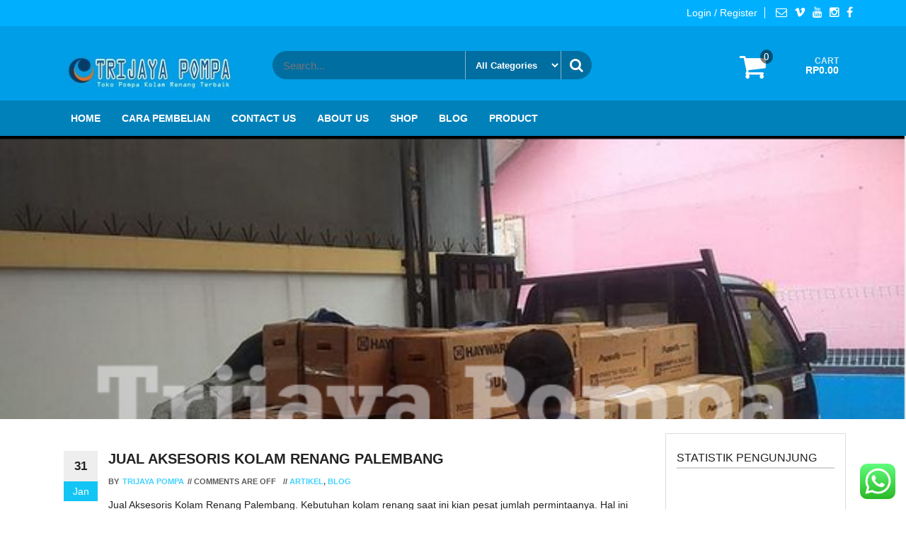

--- FILE ---
content_type: text/html; charset=UTF-8
request_url: https://pompakolamrenang.id/artikel-adalah-karya-tulis/jual-aksesoris-kolam-renang-palembang/
body_size: 21880
content:
<!DOCTYPE html>
<html lang="id">
	<head><style>img.lazy{min-height:1px}</style><link href="https://pompakolamrenang.id/wp-content/plugins/w3-total-cache/pub/js/lazyload.min.js" as="script">
		<meta http-equiv="content-type" content="text/html; charset=UTF-8" />
		<meta http-equiv="X-UA-Compatible" content="IE=edge">
		<meta name="viewport" content="width=device-width, initial-scale=1">
		<link rel="pingback" href="https://pompakolamrenang.id/xmlrpc.php" />
						<script>document.documentElement.className = document.documentElement.className + ' yes-js js_active js'</script>
				<meta name='robots' content='index, follow, max-image-preview:large, max-snippet:-1, max-video-preview:-1' />

	<!-- This site is optimized with the Yoast SEO plugin v21.0 - https://yoast.com/wordpress/plugins/seo/ -->
	<title>Jual Aksesoris Kolam Renang Palembang - Pompa Kolam Renang</title>
	<meta name="description" content="Jika Anda sedang mencari tempat jual aksesoris kolam renang di Palembang, maka Anda bisa menghubungi kami Trijaya Pompa." />
	<link rel="canonical" href="https://pompakolamrenang.id/artikel-adalah-karya-tulis/jual-aksesoris-kolam-renang-palembang/" />
	<meta property="og:locale" content="id_ID" />
	<meta property="og:type" content="article" />
	<meta property="og:title" content="Jual Aksesoris Kolam Renang Palembang - Pompa Kolam Renang" />
	<meta property="og:description" content="Jika Anda sedang mencari tempat jual aksesoris kolam renang di Palembang, maka Anda bisa menghubungi kami Trijaya Pompa." />
	<meta property="og:url" content="https://pompakolamrenang.id/artikel-adalah-karya-tulis/jual-aksesoris-kolam-renang-palembang/" />
	<meta property="og:site_name" content="Pompa Kolam Renang" />
	<meta property="article:published_time" content="2022-01-31T01:45:18+00:00" />
	<meta property="article:modified_time" content="2023-12-18T04:43:37+00:00" />
	<meta property="og:image" content="https://pompakolamrenang.id/wp-content/uploads/2021/01/tjypomp.png" />
	<meta property="og:image:width" content="601" />
	<meta property="og:image:height" content="341" />
	<meta property="og:image:type" content="image/png" />
	<meta name="author" content="trijaya pompa" />
	<meta name="twitter:card" content="summary_large_image" />
	<meta name="twitter:label1" content="Ditulis oleh" />
	<meta name="twitter:data1" content="trijaya pompa" />
	<meta name="twitter:label2" content="Estimasi waktu membaca" />
	<meta name="twitter:data2" content="4 menit" />
	<script type="application/ld+json" class="yoast-schema-graph">{"@context":"https://schema.org","@graph":[{"@type":"Article","@id":"https://pompakolamrenang.id/artikel-adalah-karya-tulis/jual-aksesoris-kolam-renang-palembang/#article","isPartOf":{"@id":"https://pompakolamrenang.id/artikel-adalah-karya-tulis/jual-aksesoris-kolam-renang-palembang/"},"author":{"name":"trijaya pompa","@id":"https://pompakolamrenang.id/#/schema/person/776408e7e0b4619e6081e1b7e477b65d"},"headline":"Jual Aksesoris Kolam Renang Palembang","datePublished":"2022-01-31T01:45:18+00:00","dateModified":"2023-12-18T04:43:37+00:00","mainEntityOfPage":{"@id":"https://pompakolamrenang.id/artikel-adalah-karya-tulis/jual-aksesoris-kolam-renang-palembang/"},"wordCount":720,"publisher":{"@id":"https://pompakolamrenang.id/#organization"},"image":{"@id":"https://pompakolamrenang.id/artikel-adalah-karya-tulis/jual-aksesoris-kolam-renang-palembang/#primaryimage"},"thumbnailUrl":"https://pompakolamrenang.id/wp-content/uploads/2021/01/tjypomp.png","keywords":["Jasa Jual Pompa Kolam Renang Gorontalo","jual aksesoris kolam renang","jual aksesoris kolam renang di jakarta","Jual Alat Kolam Renang","jual alat operasional kolam renang","jual pompa air dab","jual pompa emaux","jual pompa hayward","Jual Pompa Kolam Renang","jual pompa murah"],"articleSection":["Artikel","Blog"],"inLanguage":"id"},{"@type":"WebPage","@id":"https://pompakolamrenang.id/artikel-adalah-karya-tulis/jual-aksesoris-kolam-renang-palembang/","url":"https://pompakolamrenang.id/artikel-adalah-karya-tulis/jual-aksesoris-kolam-renang-palembang/","name":"Jual Aksesoris Kolam Renang Palembang - Pompa Kolam Renang","isPartOf":{"@id":"https://pompakolamrenang.id/#website"},"primaryImageOfPage":{"@id":"https://pompakolamrenang.id/artikel-adalah-karya-tulis/jual-aksesoris-kolam-renang-palembang/#primaryimage"},"image":{"@id":"https://pompakolamrenang.id/artikel-adalah-karya-tulis/jual-aksesoris-kolam-renang-palembang/#primaryimage"},"thumbnailUrl":"https://pompakolamrenang.id/wp-content/uploads/2021/01/tjypomp.png","datePublished":"2022-01-31T01:45:18+00:00","dateModified":"2023-12-18T04:43:37+00:00","description":"Jika Anda sedang mencari tempat jual aksesoris kolam renang di Palembang, maka Anda bisa menghubungi kami Trijaya Pompa.","breadcrumb":{"@id":"https://pompakolamrenang.id/artikel-adalah-karya-tulis/jual-aksesoris-kolam-renang-palembang/#breadcrumb"},"inLanguage":"id","potentialAction":[{"@type":"ReadAction","target":["https://pompakolamrenang.id/artikel-adalah-karya-tulis/jual-aksesoris-kolam-renang-palembang/"]}]},{"@type":"ImageObject","inLanguage":"id","@id":"https://pompakolamrenang.id/artikel-adalah-karya-tulis/jual-aksesoris-kolam-renang-palembang/#primaryimage","url":"https://pompakolamrenang.id/wp-content/uploads/2021/01/tjypomp.png","contentUrl":"https://pompakolamrenang.id/wp-content/uploads/2021/01/tjypomp.png","width":601,"height":341,"caption":"jual pompa filter kolam"},{"@type":"BreadcrumbList","@id":"https://pompakolamrenang.id/artikel-adalah-karya-tulis/jual-aksesoris-kolam-renang-palembang/#breadcrumb","itemListElement":[{"@type":"ListItem","position":1,"name":"Home","item":"https://pompakolamrenang.id/"},{"@type":"ListItem","position":2,"name":"Jual Aksesoris Kolam Renang Palembang"}]},{"@type":"WebSite","@id":"https://pompakolamrenang.id/#website","url":"https://pompakolamrenang.id/","name":"Pompa Kolam Renang","description":"Harga Jual Murah Bergaransi","publisher":{"@id":"https://pompakolamrenang.id/#organization"},"potentialAction":[{"@type":"SearchAction","target":{"@type":"EntryPoint","urlTemplate":"https://pompakolamrenang.id/?s={search_term_string}"},"query-input":"required name=search_term_string"}],"inLanguage":"id"},{"@type":"Organization","@id":"https://pompakolamrenang.id/#organization","name":"trijaya pompa","url":"https://pompakolamrenang.id/","logo":{"@type":"ImageObject","inLanguage":"id","@id":"https://pompakolamrenang.id/#/schema/logo/image/","url":"https://pompakolamrenang.id/wp-content/uploads/2023/03/cropped-Untitled.jpg","contentUrl":"https://pompakolamrenang.id/wp-content/uploads/2023/03/cropped-Untitled.jpg","width":271,"height":68,"caption":"trijaya pompa"},"image":{"@id":"https://pompakolamrenang.id/#/schema/logo/image/"},"sameAs":["http://kolamrenang-palembang"]},{"@type":"Person","@id":"https://pompakolamrenang.id/#/schema/person/776408e7e0b4619e6081e1b7e477b65d","name":"trijaya pompa","image":{"@type":"ImageObject","inLanguage":"id","@id":"https://pompakolamrenang.id/#/schema/person/image/","url":"https://secure.gravatar.com/avatar/981855e989bd5730db31306279baafe9?s=96&d=mm&r=g","contentUrl":"https://secure.gravatar.com/avatar/981855e989bd5730db31306279baafe9?s=96&d=mm&r=g","caption":"trijaya pompa"},"url":"https://pompakolamrenang.id/author/soraya/"}]}</script>
	<!-- / Yoast SEO plugin. -->


<link rel='dns-prefetch' href='//stats.wp.com' />
<link rel='dns-prefetch' href='//static.addtoany.com' />
<link rel='dns-prefetch' href='//www.googletagmanager.com' />
<link rel="alternate" type="application/rss+xml" title="Pompa Kolam Renang &raquo; Feed" href="https://pompakolamrenang.id/feed/" />
<link rel="alternate" type="application/rss+xml" title="Pompa Kolam Renang &raquo; Umpan Komentar" href="https://pompakolamrenang.id/comments/feed/" />
<script type="text/javascript">
window._wpemojiSettings = {"baseUrl":"https:\/\/s.w.org\/images\/core\/emoji\/14.0.0\/72x72\/","ext":".png","svgUrl":"https:\/\/s.w.org\/images\/core\/emoji\/14.0.0\/svg\/","svgExt":".svg","source":{"concatemoji":"https:\/\/pompakolamrenang.id\/wp-includes\/js\/wp-emoji-release.min.js?ver=6.2.8"}};
/*! This file is auto-generated */
!function(e,a,t){var n,r,o,i=a.createElement("canvas"),p=i.getContext&&i.getContext("2d");function s(e,t){p.clearRect(0,0,i.width,i.height),p.fillText(e,0,0);e=i.toDataURL();return p.clearRect(0,0,i.width,i.height),p.fillText(t,0,0),e===i.toDataURL()}function c(e){var t=a.createElement("script");t.src=e,t.defer=t.type="text/javascript",a.getElementsByTagName("head")[0].appendChild(t)}for(o=Array("flag","emoji"),t.supports={everything:!0,everythingExceptFlag:!0},r=0;r<o.length;r++)t.supports[o[r]]=function(e){if(p&&p.fillText)switch(p.textBaseline="top",p.font="600 32px Arial",e){case"flag":return s("\ud83c\udff3\ufe0f\u200d\u26a7\ufe0f","\ud83c\udff3\ufe0f\u200b\u26a7\ufe0f")?!1:!s("\ud83c\uddfa\ud83c\uddf3","\ud83c\uddfa\u200b\ud83c\uddf3")&&!s("\ud83c\udff4\udb40\udc67\udb40\udc62\udb40\udc65\udb40\udc6e\udb40\udc67\udb40\udc7f","\ud83c\udff4\u200b\udb40\udc67\u200b\udb40\udc62\u200b\udb40\udc65\u200b\udb40\udc6e\u200b\udb40\udc67\u200b\udb40\udc7f");case"emoji":return!s("\ud83e\udef1\ud83c\udffb\u200d\ud83e\udef2\ud83c\udfff","\ud83e\udef1\ud83c\udffb\u200b\ud83e\udef2\ud83c\udfff")}return!1}(o[r]),t.supports.everything=t.supports.everything&&t.supports[o[r]],"flag"!==o[r]&&(t.supports.everythingExceptFlag=t.supports.everythingExceptFlag&&t.supports[o[r]]);t.supports.everythingExceptFlag=t.supports.everythingExceptFlag&&!t.supports.flag,t.DOMReady=!1,t.readyCallback=function(){t.DOMReady=!0},t.supports.everything||(n=function(){t.readyCallback()},a.addEventListener?(a.addEventListener("DOMContentLoaded",n,!1),e.addEventListener("load",n,!1)):(e.attachEvent("onload",n),a.attachEvent("onreadystatechange",function(){"complete"===a.readyState&&t.readyCallback()})),(e=t.source||{}).concatemoji?c(e.concatemoji):e.wpemoji&&e.twemoji&&(c(e.twemoji),c(e.wpemoji)))}(window,document,window._wpemojiSettings);
</script>
<style type="text/css">
img.wp-smiley,
img.emoji {
	display: inline !important;
	border: none !important;
	box-shadow: none !important;
	height: 1em !important;
	width: 1em !important;
	margin: 0 0.07em !important;
	vertical-align: -0.1em !important;
	background: none !important;
	padding: 0 !important;
}
</style>
	<link rel='stylesheet' id='ht_ctc_main_css-css' href='https://pompakolamrenang.id/wp-content/plugins/click-to-chat-for-whatsapp/new/inc/assets/css/main.css?ver=4.26' type='text/css' media='all' />
<link rel='stylesheet' id='wc-blocks-style-css' href='https://pompakolamrenang.id/wp-content/plugins/woocommerce/packages/woocommerce-blocks/build/wc-blocks.css?ver=10.6.6' type='text/css' media='all' />
<link rel='stylesheet' id='wc-blocks-style-active-filters-css' href='https://pompakolamrenang.id/wp-content/plugins/woocommerce/packages/woocommerce-blocks/build/active-filters.css?ver=10.6.6' type='text/css' media='all' />
<link rel='stylesheet' id='wc-blocks-style-add-to-cart-form-css' href='https://pompakolamrenang.id/wp-content/plugins/woocommerce/packages/woocommerce-blocks/build/add-to-cart-form.css?ver=10.6.6' type='text/css' media='all' />
<link rel='stylesheet' id='wc-blocks-packages-style-css' href='https://pompakolamrenang.id/wp-content/plugins/woocommerce/packages/woocommerce-blocks/build/packages-style.css?ver=10.6.6' type='text/css' media='all' />
<link rel='stylesheet' id='wc-blocks-style-all-products-css' href='https://pompakolamrenang.id/wp-content/plugins/woocommerce/packages/woocommerce-blocks/build/all-products.css?ver=10.6.6' type='text/css' media='all' />
<link rel='stylesheet' id='wc-blocks-style-all-reviews-css' href='https://pompakolamrenang.id/wp-content/plugins/woocommerce/packages/woocommerce-blocks/build/all-reviews.css?ver=10.6.6' type='text/css' media='all' />
<link rel='stylesheet' id='wc-blocks-style-attribute-filter-css' href='https://pompakolamrenang.id/wp-content/plugins/woocommerce/packages/woocommerce-blocks/build/attribute-filter.css?ver=10.6.6' type='text/css' media='all' />
<link rel='stylesheet' id='wc-blocks-style-breadcrumbs-css' href='https://pompakolamrenang.id/wp-content/plugins/woocommerce/packages/woocommerce-blocks/build/breadcrumbs.css?ver=10.6.6' type='text/css' media='all' />
<link rel='stylesheet' id='wc-blocks-style-catalog-sorting-css' href='https://pompakolamrenang.id/wp-content/plugins/woocommerce/packages/woocommerce-blocks/build/catalog-sorting.css?ver=10.6.6' type='text/css' media='all' />
<link rel='stylesheet' id='wc-blocks-style-customer-account-css' href='https://pompakolamrenang.id/wp-content/plugins/woocommerce/packages/woocommerce-blocks/build/customer-account.css?ver=10.6.6' type='text/css' media='all' />
<link rel='stylesheet' id='wc-blocks-style-featured-category-css' href='https://pompakolamrenang.id/wp-content/plugins/woocommerce/packages/woocommerce-blocks/build/featured-category.css?ver=10.6.6' type='text/css' media='all' />
<link rel='stylesheet' id='wc-blocks-style-featured-product-css' href='https://pompakolamrenang.id/wp-content/plugins/woocommerce/packages/woocommerce-blocks/build/featured-product.css?ver=10.6.6' type='text/css' media='all' />
<link rel='stylesheet' id='wc-blocks-style-mini-cart-css' href='https://pompakolamrenang.id/wp-content/plugins/woocommerce/packages/woocommerce-blocks/build/mini-cart.css?ver=10.6.6' type='text/css' media='all' />
<link rel='stylesheet' id='wc-blocks-style-price-filter-css' href='https://pompakolamrenang.id/wp-content/plugins/woocommerce/packages/woocommerce-blocks/build/price-filter.css?ver=10.6.6' type='text/css' media='all' />
<link rel='stylesheet' id='wc-blocks-style-product-add-to-cart-css' href='https://pompakolamrenang.id/wp-content/plugins/woocommerce/packages/woocommerce-blocks/build/product-add-to-cart.css?ver=10.6.6' type='text/css' media='all' />
<link rel='stylesheet' id='wc-blocks-style-product-button-css' href='https://pompakolamrenang.id/wp-content/plugins/woocommerce/packages/woocommerce-blocks/build/product-button.css?ver=10.6.6' type='text/css' media='all' />
<link rel='stylesheet' id='wc-blocks-style-product-categories-css' href='https://pompakolamrenang.id/wp-content/plugins/woocommerce/packages/woocommerce-blocks/build/product-categories.css?ver=10.6.6' type='text/css' media='all' />
<link rel='stylesheet' id='wc-blocks-style-product-image-css' href='https://pompakolamrenang.id/wp-content/plugins/woocommerce/packages/woocommerce-blocks/build/product-image.css?ver=10.6.6' type='text/css' media='all' />
<link rel='stylesheet' id='wc-blocks-style-product-image-gallery-css' href='https://pompakolamrenang.id/wp-content/plugins/woocommerce/packages/woocommerce-blocks/build/product-image-gallery.css?ver=10.6.6' type='text/css' media='all' />
<link rel='stylesheet' id='wc-blocks-style-product-query-css' href='https://pompakolamrenang.id/wp-content/plugins/woocommerce/packages/woocommerce-blocks/build/product-query.css?ver=10.6.6' type='text/css' media='all' />
<link rel='stylesheet' id='wc-blocks-style-product-results-count-css' href='https://pompakolamrenang.id/wp-content/plugins/woocommerce/packages/woocommerce-blocks/build/product-results-count.css?ver=10.6.6' type='text/css' media='all' />
<link rel='stylesheet' id='wc-blocks-style-product-reviews-css' href='https://pompakolamrenang.id/wp-content/plugins/woocommerce/packages/woocommerce-blocks/build/product-reviews.css?ver=10.6.6' type='text/css' media='all' />
<link rel='stylesheet' id='wc-blocks-style-product-sale-badge-css' href='https://pompakolamrenang.id/wp-content/plugins/woocommerce/packages/woocommerce-blocks/build/product-sale-badge.css?ver=10.6.6' type='text/css' media='all' />
<link rel='stylesheet' id='wc-blocks-style-product-search-css' href='https://pompakolamrenang.id/wp-content/plugins/woocommerce/packages/woocommerce-blocks/build/product-search.css?ver=10.6.6' type='text/css' media='all' />
<link rel='stylesheet' id='wc-blocks-style-product-sku-css' href='https://pompakolamrenang.id/wp-content/plugins/woocommerce/packages/woocommerce-blocks/build/product-sku.css?ver=10.6.6' type='text/css' media='all' />
<link rel='stylesheet' id='wc-blocks-style-product-stock-indicator-css' href='https://pompakolamrenang.id/wp-content/plugins/woocommerce/packages/woocommerce-blocks/build/product-stock-indicator.css?ver=10.6.6' type='text/css' media='all' />
<link rel='stylesheet' id='wc-blocks-style-product-summary-css' href='https://pompakolamrenang.id/wp-content/plugins/woocommerce/packages/woocommerce-blocks/build/product-summary.css?ver=10.6.6' type='text/css' media='all' />
<link rel='stylesheet' id='wc-blocks-style-product-title-css' href='https://pompakolamrenang.id/wp-content/plugins/woocommerce/packages/woocommerce-blocks/build/product-title.css?ver=10.6.6' type='text/css' media='all' />
<link rel='stylesheet' id='wc-blocks-style-rating-filter-css' href='https://pompakolamrenang.id/wp-content/plugins/woocommerce/packages/woocommerce-blocks/build/rating-filter.css?ver=10.6.6' type='text/css' media='all' />
<link rel='stylesheet' id='wc-blocks-style-reviews-by-category-css' href='https://pompakolamrenang.id/wp-content/plugins/woocommerce/packages/woocommerce-blocks/build/reviews-by-category.css?ver=10.6.6' type='text/css' media='all' />
<link rel='stylesheet' id='wc-blocks-style-reviews-by-product-css' href='https://pompakolamrenang.id/wp-content/plugins/woocommerce/packages/woocommerce-blocks/build/reviews-by-product.css?ver=10.6.6' type='text/css' media='all' />
<link rel='stylesheet' id='wc-blocks-style-product-details-css' href='https://pompakolamrenang.id/wp-content/plugins/woocommerce/packages/woocommerce-blocks/build/product-details.css?ver=10.6.6' type='text/css' media='all' />
<link rel='stylesheet' id='wc-blocks-style-single-product-css' href='https://pompakolamrenang.id/wp-content/plugins/woocommerce/packages/woocommerce-blocks/build/single-product.css?ver=10.6.6' type='text/css' media='all' />
<link rel='stylesheet' id='wc-blocks-style-stock-filter-css' href='https://pompakolamrenang.id/wp-content/plugins/woocommerce/packages/woocommerce-blocks/build/stock-filter.css?ver=10.6.6' type='text/css' media='all' />
<link rel='stylesheet' id='wc-blocks-style-cart-css' href='https://pompakolamrenang.id/wp-content/plugins/woocommerce/packages/woocommerce-blocks/build/cart.css?ver=10.6.6' type='text/css' media='all' />
<link rel='stylesheet' id='wc-blocks-style-checkout-css' href='https://pompakolamrenang.id/wp-content/plugins/woocommerce/packages/woocommerce-blocks/build/checkout.css?ver=10.6.6' type='text/css' media='all' />
<link rel='stylesheet' id='wc-blocks-style-mini-cart-contents-css' href='https://pompakolamrenang.id/wp-content/plugins/woocommerce/packages/woocommerce-blocks/build/mini-cart-contents.css?ver=10.6.6' type='text/css' media='all' />
<link rel='stylesheet' id='jquery-selectBox-css' href='https://pompakolamrenang.id/wp-content/plugins/yith-woocommerce-wishlist/assets/css/jquery.selectBox.css?ver=1.2.0' type='text/css' media='all' />
<link rel='stylesheet' id='yith-wcwl-font-awesome-css' href='https://pompakolamrenang.id/wp-content/plugins/yith-woocommerce-wishlist/assets/css/font-awesome.css?ver=4.7.0' type='text/css' media='all' />
<link rel='stylesheet' id='woocommerce_prettyPhoto_css-css' href='//pompakolamrenang.id/wp-content/plugins/woocommerce/assets/css/prettyPhoto.css?ver=3.1.6' type='text/css' media='all' />
<link rel='stylesheet' id='yith-wcwl-main-css' href='https://pompakolamrenang.id/wp-content/plugins/yith-woocommerce-wishlist/assets/css/style.css?ver=3.24.0' type='text/css' media='all' />
<link rel='stylesheet' id='wp-components-css' href='https://pompakolamrenang.id/wp-includes/css/dist/components/style.min.css?ver=6.2.8' type='text/css' media='all' />
<link rel='stylesheet' id='wp-block-editor-css' href='https://pompakolamrenang.id/wp-includes/css/dist/block-editor/style.min.css?ver=6.2.8' type='text/css' media='all' />
<link rel='stylesheet' id='wp-nux-css' href='https://pompakolamrenang.id/wp-includes/css/dist/nux/style.min.css?ver=6.2.8' type='text/css' media='all' />
<link rel='stylesheet' id='wp-reusable-blocks-css' href='https://pompakolamrenang.id/wp-includes/css/dist/reusable-blocks/style.min.css?ver=6.2.8' type='text/css' media='all' />
<link rel='stylesheet' id='wp-editor-css' href='https://pompakolamrenang.id/wp-includes/css/dist/editor/style.min.css?ver=6.2.8' type='text/css' media='all' />
<link rel='stylesheet' id='block-robo-gallery-style-css-css' href='https://pompakolamrenang.id/wp-content/plugins/robo-gallery/includes/extensions/block/dist/blocks.style.build.css?ver=5.0.7' type='text/css' media='all' />
<link rel='stylesheet' id='woocommerce-layout-css' href='https://pompakolamrenang.id/wp-content/plugins/woocommerce/assets/css/woocommerce-layout.css?ver=8.0.3' type='text/css' media='all' />
<link rel='stylesheet' id='woocommerce-smallscreen-css' href='https://pompakolamrenang.id/wp-content/plugins/woocommerce/assets/css/woocommerce-smallscreen.css?ver=8.0.3' type='text/css' media='only screen and (max-width: 768px)' />
<link rel='stylesheet' id='woocommerce-general-css' href='https://pompakolamrenang.id/wp-content/plugins/woocommerce/assets/css/woocommerce.css?ver=8.0.3' type='text/css' media='all' />
<style id='woocommerce-inline-inline-css' type='text/css'>
.woocommerce form .form-row .required { visibility: visible; }
</style>
<link rel='stylesheet' id='wpfront-notification-bar-css' href='https://pompakolamrenang.id/wp-content/plugins/wpfront-notification-bar/css/wpfront-notification-bar.min.css?ver=3.5.1.05102' type='text/css' media='all' />
<link rel='stylesheet' id='bootstrap-css' href='https://pompakolamrenang.id/wp-content/themes/giga-store/css/bootstrap.css?ver=3.3.6' type='text/css' media='all' />
<link rel='stylesheet' id='giga-store-stylesheet-css' href='https://pompakolamrenang.id/wp-content/themes/giga-store/style.css?ver=1.1.0' type='text/css' media='all' />
<link rel='stylesheet' id='font-awesome-css' href='https://pompakolamrenang.id/wp-content/themes/giga-store/css/font-awesome.min.css?ver=4.6.3' type='text/css' media='all' />
<style id='font-awesome-inline-css' type='text/css'>
[data-font="FontAwesome"]:before {font-family: 'FontAwesome' !important;content: attr(data-icon) !important;speak: none !important;font-weight: normal !important;font-variant: normal !important;text-transform: none !important;line-height: 1 !important;font-style: normal !important;-webkit-font-smoothing: antialiased !important;-moz-osx-font-smoothing: grayscale !important;}
</style>
<link rel='stylesheet' id='flexslider-css' href='https://pompakolamrenang.id/wp-content/themes/giga-store/css/flexslider.css?ver=2.6.0' type='text/css' media='all' />
<link rel='stylesheet' id='of-canvas-menu-css' href='https://pompakolamrenang.id/wp-content/themes/giga-store/css/jquery.mmenu.all.css?ver=5.5.3' type='text/css' media='all' />
<link rel='stylesheet' id='animate-css' href='https://pompakolamrenang.id/wp-content/themes/giga-store/css/animate.min.css?ver=3.5.1' type='text/css' media='all' />
<link rel='stylesheet' id='addtoany-css' href='https://pompakolamrenang.id/wp-content/plugins/add-to-any/addtoany.min.css?ver=1.16' type='text/css' media='all' />
<script type='text/javascript' src='https://pompakolamrenang.id/wp-includes/js/dist/vendor/wp-polyfill-inert.min.js?ver=3.1.2' id='wp-polyfill-inert-js'></script>
<script type='text/javascript' src='https://pompakolamrenang.id/wp-includes/js/dist/vendor/regenerator-runtime.min.js?ver=0.13.11' id='regenerator-runtime-js'></script>
<script type='text/javascript' src='https://pompakolamrenang.id/wp-includes/js/dist/vendor/wp-polyfill.min.js?ver=3.15.0' id='wp-polyfill-js'></script>
<script type='text/javascript' src='https://pompakolamrenang.id/wp-includes/js/dist/hooks.min.js?ver=4169d3cf8e8d95a3d6d5' id='wp-hooks-js'></script>
<script type='text/javascript' src='https://stats.wp.com/w.js?ver=202603' id='woo-tracks-js'></script>
<script type='text/javascript' src='https://pompakolamrenang.id/wp-includes/js/jquery/jquery.min.js?ver=3.6.4' id='jquery-core-js'></script>
<script type='text/javascript' src='https://pompakolamrenang.id/wp-includes/js/jquery/jquery-migrate.min.js?ver=3.4.0' id='jquery-migrate-js'></script>
<script type='text/javascript' id='addtoany-core-js-before'>
window.a2a_config=window.a2a_config||{};a2a_config.callbacks=[];a2a_config.overlays=[];a2a_config.templates={};a2a_localize = {
	Share: "Share",
	Save: "Save",
	Subscribe: "Subscribe",
	Email: "Email",
	Bookmark: "Bookmark",
	ShowAll: "Show all",
	ShowLess: "Show less",
	FindServices: "Find service(s)",
	FindAnyServiceToAddTo: "Instantly find any service to add to",
	PoweredBy: "Powered by",
	ShareViaEmail: "Share via email",
	SubscribeViaEmail: "Subscribe via email",
	BookmarkInYourBrowser: "Bookmark in your browser",
	BookmarkInstructions: "Press Ctrl+D or \u2318+D to bookmark this page",
	AddToYourFavorites: "Add to your favorites",
	SendFromWebOrProgram: "Send from any email address or email program",
	EmailProgram: "Email program",
	More: "More&#8230;",
	ThanksForSharing: "Thanks for sharing!",
	ThanksForFollowing: "Thanks for following!"
};
</script>
<script type='text/javascript' defer src='https://static.addtoany.com/menu/page.js' id='addtoany-core-js'></script>
<script type='text/javascript' defer src='https://pompakolamrenang.id/wp-content/plugins/add-to-any/addtoany.min.js?ver=1.1' id='addtoany-jquery-js'></script>
<script type='text/javascript' src='https://pompakolamrenang.id/wp-content/plugins/wpfront-notification-bar/js/wpfront-notification-bar.min.js?ver=3.5.1.05102' id='wpfront-notification-bar-js'></script>
<link rel="https://api.w.org/" href="https://pompakolamrenang.id/wp-json/" /><link rel="alternate" type="application/json" href="https://pompakolamrenang.id/wp-json/wp/v2/posts/1305" /><link rel="EditURI" type="application/rsd+xml" title="RSD" href="https://pompakolamrenang.id/xmlrpc.php?rsd" />
<link rel="wlwmanifest" type="application/wlwmanifest+xml" href="https://pompakolamrenang.id/wp-includes/wlwmanifest.xml" />
<meta name="generator" content="WordPress 6.2.8" />
<meta name="generator" content="WooCommerce 8.0.3" />
<link rel='shortlink' href='https://pompakolamrenang.id/?p=1305' />
<link rel="alternate" type="application/json+oembed" href="https://pompakolamrenang.id/wp-json/oembed/1.0/embed?url=https%3A%2F%2Fpompakolamrenang.id%2Fartikel-adalah-karya-tulis%2Fjual-aksesoris-kolam-renang-palembang%2F" />
<link rel="alternate" type="text/xml+oembed" href="https://pompakolamrenang.id/wp-json/oembed/1.0/embed?url=https%3A%2F%2Fpompakolamrenang.id%2Fartikel-adalah-karya-tulis%2Fjual-aksesoris-kolam-renang-palembang%2F&#038;format=xml" />
<meta name="generator" content="Site Kit by Google 1.158.0" /><!-- Google Tag Manager -->
<!-- Google Tag Manager -->
<script>(function(w,d,s,l,i){w[l]=w[l]||[];w[l].push({'gtm.start':
new Date().getTime(),event:'gtm.js'});var f=d.getElementsByTagName(s)[0],
j=d.createElement(s),dl=l!='dataLayer'?'&l='+l:'';j.async=true;j.src=
'https://www.googletagmanager.com/gtm.js?id='+i+dl;f.parentNode.insertBefore(j,f);
})(window,document,'script','dataLayer','GTM-TFMWWWNB');</script>
<!-- End Google Tag Manager -->
<!-- Google tag (gtag.js) -->
<script async src="https://www.googletagmanager.com/gtag/js?id=AW-17277246311"></script>
<script>
  window.dataLayer = window.dataLayer || [];
  function gtag(){dataLayer.push(arguments);}
  gtag('js', new Date());

  gtag('config', 'AW-17277246311');
</script>
<!-- Google Tag Manager -->
<script>(function(w,d,s,l,i){w[l]=w[l]||[];w[l].push({'gtm.start':
new Date().getTime(),event:'gtm.js'});var f=d.getElementsByTagName(s)[0],
j=d.createElement(s),dl=l!='dataLayer'?'&l='+l:'';j.async=true;j.src=
'https://www.googletagmanager.com/gtm.js?id='+i+dl;f.parentNode.insertBefore(j,f);
})(window,document,'script','dataLayer','GTM-TKH68Z83');</script>
<!-- End Google Tag Manager -->		<script>
			document.documentElement.className = document.documentElement.className.replace( 'no-js', 'js' );
		</script>
				<style>
			.no-js img.lazyload { display: none; }
			figure.wp-block-image img.lazyloading { min-width: 150px; }
							.lazyload, .lazyloading { opacity: 0; }
				.lazyloaded {
					opacity: 1;
					transition: opacity 400ms;
					transition-delay: 0ms;
				}
					</style>
			<noscript><style>.woocommerce-product-gallery{ opacity: 1 !important; }</style></noscript>
	<link rel="icon" href="https://pompakolamrenang.id/wp-content/uploads/2017/03/Pompa-Kolam-Renang-favicon.png" sizes="32x32" />
<link rel="icon" href="https://pompakolamrenang.id/wp-content/uploads/2017/03/Pompa-Kolam-Renang-favicon.png" sizes="192x192" />
<link rel="apple-touch-icon" href="https://pompakolamrenang.id/wp-content/uploads/2017/03/Pompa-Kolam-Renang-favicon.png" />
<meta name="msapplication-TileImage" content="https://pompakolamrenang.id/wp-content/uploads/2017/03/Pompa-Kolam-Renang-favicon.png" />
		<style type="text/css" id="wp-custom-css">
			#breadcrumbs {
	padding: 30px 25px;
	text-transform: uppercase;
	font-weight: bold;
	background-image: url('img/bread-shadow.png');
	background-repeat: no-repeat;
	background-position: center;
	background-size: 100% 100%;
	background-color: #fff;
	display: none;
}		</style>
		<style id="kirki-inline-styles">#banner_section .section, #main-navigation .nav a.nav-banner_section:after, #banner_section .sub-title span{background-color:#ffffff;}#banner_section .border-top, #banner_section .border-bottom{border-color:#ffffff;}#banner_section .section, #banner_section .section a{color:#FFFFFF;}#banner_section .sub-title:before{background-color:#FFFFFF;}#testimonial_section .section, #main-navigation .nav a.nav-testimonial_section:after, #testimonial_section .sub-title span{background-color:#ffffff;}#testimonial_section .border-top, #testimonial_section .border-bottom{border-color:#ffffff;}#testimonial_section .section, #testimonial_section .section a{color:#212121;}#testimonial_section .sub-title:before{background-color:#212121;}a.flexslider-button{color:#FFFFFF;}a.flexslider-button:hover{color:#666666;}.banner-section{background-color:#FFFFFF;color:#FFFFFF;}#banner_section a.custom-button{color:#FFFFFF;}#banner_section a.custom-button:hover{color:#666666;}#woo_tabs_section .section, #main-navigation .nav a.nav-woo_tabs_section:after, #woo_tabs_section .sub-title span{background-color:#ffffff;}#woo_tabs_section .border-top, #woo_tabs_section .border-bottom{border-color:#ffffff;}#woo_tabs_section .section, #woo_tabs_section .section a{color:#212121;}#woo_tabs_section .sub-title:before{background-color:#212121;}#woo_products_section .section, #main-navigation .nav a.nav-woo_products_section:after, #woo_products_section .sub-title span{background-color:#ffffff;}#woo_products_section .border-top, #woo_products_section .border-bottom{border-color:#ffffff;}#woo_products_section .section, #woo_products_section .section a{color:#212121;}#woo_products_section .sub-title:before{background-color:#212121;}#blog_section .section, #main-navigation .nav a.nav-blog_section:after, #blog_section .sub-title span{background-color:#ffffff;}#blog_section .border-top, #blog_section .border-bottom{border-color:#ffffff;}#blog_section .section, #blog_section .section a{color:#212121;}#blog_section .sub-title:before{background-color:#212121;}</style>	</head>
	<body id="blog" class="post-template-default single single-post postid-1305 single-format-standard wp-custom-logo theme-giga-store woocommerce-no-js">
            <!-- Google Tag Manager (noscript) -->
<noscript><iframe src="https://www.googletagmanager.com/ns.html?id=GTM-TFMWWWNB"
height="0" width="0" style="display:none;visibility:hidden"></iframe></noscript>
<!-- End Google Tag Manager (noscript) -->
<!-- Google Tag Manager (noscript) -->
<noscript><iframe src="https://www.googletagmanager.com/ns.html?id=GTM-TKH68Z83"
height="0" width="0" style="display:none;visibility:hidden"></iframe></noscript>
<!-- End Google Tag Manager (noscript) -->                <style type="text/css">
                #wpfront-notification-bar, #wpfront-notification-bar-editor            {
            background: #888888;
            background: -moz-linear-gradient(top, #888888 0%, #000000 100%);
            background: -webkit-gradient(linear, left top, left bottom, color-stop(0%,#888888), color-stop(100%,#000000));
            background: -webkit-linear-gradient(top, #888888 0%,#000000 100%);
            background: -o-linear-gradient(top, #888888 0%,#000000 100%);
            background: -ms-linear-gradient(top, #888888 0%,#000000 100%);
            background: linear-gradient(to bottom, #888888 0%, #000000 100%);
            filter: progid:DXImageTransform.Microsoft.gradient( startColorstr='#888888', endColorstr='#000000',GradientType=0 );
            background-repeat: no-repeat;
                        }
            #wpfront-notification-bar div.wpfront-message, #wpfront-notification-bar-editor.wpfront-message            {
            color: #ffffff;
                        }
            #wpfront-notification-bar a.wpfront-button, #wpfront-notification-bar-editor a.wpfront-button            {
            background: #00b7ea;
            background: -moz-linear-gradient(top, #00b7ea 0%, #009ec3 100%);
            background: -webkit-gradient(linear, left top, left bottom, color-stop(0%,#00b7ea), color-stop(100%,#009ec3));
            background: -webkit-linear-gradient(top, #00b7ea 0%,#009ec3 100%);
            background: -o-linear-gradient(top, #00b7ea 0%,#009ec3 100%);
            background: -ms-linear-gradient(top, #00b7ea 0%,#009ec3 100%);
            background: linear-gradient(to bottom, #00b7ea 0%, #009ec3 100%);
            filter: progid:DXImageTransform.Microsoft.gradient( startColorstr='#00b7ea', endColorstr='#009ec3',GradientType=0 );

            background-repeat: no-repeat;
            color: #ffffff;
            }
            #wpfront-notification-bar-open-button            {
            background-color: #00b7ea;
            right: 10px;
                        }
            #wpfront-notification-bar-open-button.top                {
                background-image: url(https://pompakolamrenang.id/wp-content/plugins/wpfront-notification-bar/images/arrow_down.png);
                }

                #wpfront-notification-bar-open-button.bottom                {
                background-image: url(https://pompakolamrenang.id/wp-content/plugins/wpfront-notification-bar/images/arrow_up.png);
                }
                #wpfront-notification-bar-table, .wpfront-notification-bar tbody, .wpfront-notification-bar tr            {
                        }
            #wpfront-notification-bar div.wpfront-close            {
            border: 1px solid #555555;
            background-color: #555555;
            color: #000000;
            }
            #wpfront-notification-bar div.wpfront-close:hover            {
            border: 1px solid #aaaaaa;
            background-color: #aaaaaa;
            }
             #wpfront-notification-bar-spacer { display:block; }                </style>
                            <div id="wpfront-notification-bar-spacer" class="wpfront-notification-bar-spacer  wpfront-fixed-position hidden">
                <div id="wpfront-notification-bar-open-button" aria-label="reopen" role="button" class="wpfront-notification-bar-open-button hidden top wpfront-bottom-shadow"></div>
                <div id="wpfront-notification-bar" class="wpfront-notification-bar wpfront-fixed wpfront-fixed-position top ">
                                            <div aria-label="close" class="wpfront-close">X</div>
                                         
                            <table id="wpfront-notification-bar-table" border="0" cellspacing="0" cellpadding="0" role="presentation">                        
                                <tr>
                                    <td>
                                     
                                    <div class="wpfront-message wpfront-div">
                                        <a href="https://api.whatsapp.com/send?phone=6285775405224&amp;text=Hallo%20customer%20service%20Pompakolamrenang.id%20"><img   alt="" width="250" height="50" data-src="https://pompakolamrenang.id/wp-content/uploads/2019/07/kontak-wa-kolam-renang-1.jpg" class="aligncenter size-full wp-image-483 lazyload" src="[data-uri]" /><noscript><img class="aligncenter size-full wp-image-483 lazy" src="data:image/svg+xml,%3Csvg%20xmlns='http://www.w3.org/2000/svg'%20viewBox='0%200%20250%2050'%3E%3C/svg%3E" data-src="https://pompakolamrenang.id/wp-content/uploads/2019/07/kontak-wa-kolam-renang-1.jpg" alt="" width="250" height="50" /></noscript></a>                                    </div>
                                                                                                       
                                    </td>
                                </tr>              
                            </table>
                            
                                    </div>
            </div>
            
            <script type="text/javascript">
                function __load_wpfront_notification_bar() {
                    if (typeof wpfront_notification_bar === "function") {
                        wpfront_notification_bar({"position":1,"height":0,"fixed_position":true,"animate_delay":0.5,"close_button":true,"button_action_close_bar":false,"auto_close_after":0,"display_after":1,"is_admin_bar_showing":false,"display_open_button":false,"keep_closed":false,"keep_closed_for":0,"position_offset":0,"display_scroll":true,"display_scroll_offset":100,"keep_closed_cookie":"wpfront-notification-bar-keep-closed","log":false,"id_suffix":"","log_prefix":"[WPFront Notification Bar]","theme_sticky_selector":"","set_max_views":false,"max_views":0,"max_views_for":0,"max_views_cookie":"wpfront-notification-bar-max-views"});
                    } else {
                                    setTimeout(__load_wpfront_notification_bar, 100);
                    }
                }
                __load_wpfront_notification_bar();
            </script>
            <a class="skip-link screen-reader-text" href="#site-content">Skip to the content</a>			<div class="rsrc-top-menu ">
		<div class="container">
			<nav id="site-navigation" class="navbar navbar-inverse" role="navigation">    
				<div class="navbar-header">
					<button type="button" class="navbar-toggle" data-toggle="collapse" data-target=".navbar-1-collapse">
						<span class="sr-only">Toggle navigation</span>
						<span class="icon-bar"></span>
						<span class="icon-bar"></span>
						<span class="icon-bar"></span>
					</button>
					<div class="visible-xs navbar-brand">Menu</div>
				</div>
									<div class="top-section nav navbar-nav navbar-right">
								<div class="social-links">
			<ul>
				<li><a href="https://www.facebook.com/trijaya.renang?mibextid=ZbWKwL" title="Facebook" target="_blank"><i class="fa fa-facebook"></i></a></li><li><a href="https://instagram.com/trijayapompakolamrenang?igshid=MzRlODBiNWFlZA==" title="Instagram" target="_blank"><i class="fa fa-instagram"></i></a></li><li><a href="https://youtube.com/@trijayapompa8337" title="YouTube" target="_blank"><i class="fa fa-youtube"></i></a></li><li><a href="https://www.tiktok.com/@trijayapompa?_t=8cWQ72qJJR3&#038;_r=1" title="Vimeo" target="_blank"><i class="fa fa-vimeo"></i></a></li><li><a href="http://trijayapompa@gmail.com" title="Email" target="_blank"><i class="fa fa-envelope-o"></i></a></li>			</ul>
		</div><!-- .social-links -->
		                 
					</div>
								<div class="header-login nav navbar-nav navbar-right"> 
																										<a class="login-link" href="https://pompakolamrenang.id/my-account/" title="Login / Register">Login / Register</a>
												 
								</div> 
							</nav>
		</div>
	</div>
	
		<div class="container-fluid rsrc-container-header">
	<div class="header-section row">
		<div class="container">
			<header id="site-header" class="col-sm-3 text-center-sm hidden-xs rsrc-header" itemscope itemtype="http://schema.org/WPHeader" role="banner"> 
				<a href="https://pompakolamrenang.id/" class="custom-logo-link" rel="home"><img width="271" height="68"   alt="Pompa Kolam Renang" decoding="async" data-src="https://pompakolamrenang.id/wp-content/uploads/2023/03/cropped-Untitled.jpg" class="custom-logo lazyload" src="[data-uri]" /><noscript><img width="271" height="68"   alt="Pompa Kolam Renang" decoding="async" data-src="https://pompakolamrenang.id/wp-content/uploads/2023/03/cropped-Untitled.jpg" class="custom-logo lazyload" src="[data-uri]" /><noscript><img width="271" height="68" src="data:image/svg+xml,%3Csvg%20xmlns='http://www.w3.org/2000/svg'%20viewBox='0%200%20271%2068'%3E%3C/svg%3E" data-src="https://pompakolamrenang.id/wp-content/uploads/2023/03/cropped-Untitled.jpg" class="custom-logo lazy" alt="Pompa Kolam Renang" decoding="async" /></noscript></noscript></a>	
			</header>
							<div class="header-right col-sm-9" >
					<div class="header-line-search col-sm-7"> 
						<div class="top-infobox text-left">
							 
						</div>              
						<div class="header-search-form">
							<form role="search" method="get" action="https://pompakolamrenang.id/">
								<input type="hidden" name="post_type" value="product" />
								<input class="product-header-search col-xs-8" name="s" type="text" placeholder="Search..."/>
								<select class="col-xs-4" name="product_cat">
									<option value="">All Categories</option> 
									<option value="uncategorized">Uncategorized (25)</option><option value="chemical">Chemical (4)</option>								</select>
								<button type="submit"><i class="fa fa-search"></i></button>
							</form>
						</div>
					</div>
								<div class="header-cart text-right col-sm-5 text-center-sm text-center-xs no-gutter">
				<div class="header-cart-block">
					<div class="header-cart-inner">
							
			<a class="cart-contents text-right" href="https://pompakolamrenang.id/cart/" title="View your shopping cart">
				<i class="fa fa-shopping-cart"><span class="count">0</span></i><div class="amount-title">Cart </div><div class="amount-cart">Rp0.00</div> 
			</a>
									<ul class="site-header-cart menu list-unstyled">
							<li>
								<div class="widget woocommerce widget_shopping_cart"><div class="widget_shopping_cart_content"></div></div>							</li>
						</ul>
					</div>
									</div>
			</div>
							</div>
					</div> 
	</div>
	<div class="main-menu-section row">
		<div class="container">
			<div class="rsrc-main-menu col-md-12 no-gutter">
				<nav id="main-navigation" class="navbar" role="navigation" itemscope itemtype="http://schema.org/SiteNavigationElement"> 
					<div class="navbar-header">
						<a href="#menu">
							<button type="button" class="navbar-toggle" data-toggle="collapse" data-target="off-canvas">
								<span class="sr-only">Toggle navigation</span>
								<span class="icon-bar"></span>
								<span class="icon-bar"></span>
								<span class="icon-bar"></span>
							</button>
						</a> 	
						<div class="navbar-text mobile-title visible-xs">
							<a href="https://pompakolamrenang.id/" class="custom-logo-link" rel="home"><img width="271" height="68"   alt="Pompa Kolam Renang" decoding="async" data-src="https://pompakolamrenang.id/wp-content/uploads/2023/03/cropped-Untitled.jpg" class="custom-logo lazyload" src="[data-uri]" /><noscript><img width="271" height="68"   alt="Pompa Kolam Renang" decoding="async" data-src="https://pompakolamrenang.id/wp-content/uploads/2023/03/cropped-Untitled.jpg" class="custom-logo lazyload" src="[data-uri]" /><noscript><img width="271" height="68" src="data:image/svg+xml,%3Csvg%20xmlns='http://www.w3.org/2000/svg'%20viewBox='0%200%20271%2068'%3E%3C/svg%3E" data-src="https://pompakolamrenang.id/wp-content/uploads/2023/03/cropped-Untitled.jpg" class="custom-logo lazy" alt="Pompa Kolam Renang" decoding="async" /></noscript></noscript></a>	
						</div>
					</div>
					
					<div class="collapse navbar-collapse navbar-2-collapse"><ul id="menu-artikel" class="nav navbar-nav"><li id="menu-item-753" class="menu-item menu-item-type-post_type menu-item-object-page menu-item-home menu-item-753"><a title="Home" href="https://pompakolamrenang.id/">Home</a></li>
<li id="menu-item-747" class="menu-item menu-item-type-post_type menu-item-object-page menu-item-747"><a title="Cara Pembelian" href="https://pompakolamrenang.id/cara-pembelian/">Cara Pembelian</a></li>
<li id="menu-item-748" class="menu-item menu-item-type-post_type menu-item-object-page menu-item-748"><a title="Contact Us" href="https://pompakolamrenang.id/contact-us/">Contact Us</a></li>
<li id="menu-item-749" class="menu-item menu-item-type-post_type menu-item-object-page menu-item-749"><a title="About US" href="https://pompakolamrenang.id/about-us/">About US</a></li>
<li id="menu-item-752" class="menu-item menu-item-type-post_type menu-item-object-page menu-item-752"><a title="Shop" href="https://pompakolamrenang.id/shop/">Shop</a></li>
<li id="menu-item-758" class="menu-item menu-item-type-custom menu-item-object-custom menu-item-758"><a title="Blog" href="https://pompakolamrenang.id/category/blogging-adalah-aktivitas-mengelola-blog/">Blog</a></li>
<li id="menu-item-803" class="menu-item menu-item-type-post_type menu-item-object-page menu-item-803"><a title="Product" href="https://pompakolamrenang.id/product-kami/">Product</a></li>
</ul></div>				</nav>
			</div>
		</div>
	</div>
</div>
<div id="site-content" class="container-fluid rsrc-container" role="main">
<div id="breadcrumbs" ><div class="breadcrumbs-inner container text-left"><i class="fa fa-home" aria-hidden="true"></i><a href="https://pompakolamrenang.id">Home</a> &raquo; <a href="https://pompakolamrenang.id/category/artikel-adalah-karya-tulis/">Artikel</a> &raquo; Jual Aksesoris Kolam Renang Palembang</div></div> 

<!-- start content container -->
                                
	<div class="single-thumbnail"><img width="601" height="341"   alt="jual pompa filter kolam" decoding="async" data-srcset="https://pompakolamrenang.id/wp-content/uploads/2021/01/tjypomp.png 601w, https://pompakolamrenang.id/wp-content/uploads/2021/01/tjypomp-300x170.png 300w, https://pompakolamrenang.id/wp-content/uploads/2021/01/tjypomp-600x340.png 600w"  data-src="https://pompakolamrenang.id/wp-content/uploads/2021/01/tjypomp.png" data-sizes="(max-width: 601px) 100vw, 601px" class="attachment-giga-store-single size-giga-store-single wp-post-image lazyload" src="[data-uri]" /><noscript><img width="601" height="341" src="data:image/svg+xml,%3Csvg%20xmlns='http://www.w3.org/2000/svg'%20viewBox='0%200%20601%20341'%3E%3C/svg%3E" data-src="https://pompakolamrenang.id/wp-content/uploads/2021/01/tjypomp.png" class="attachment-giga-store-single size-giga-store-single wp-post-image lazy" alt="jual pompa filter kolam" decoding="async" data-srcset="https://pompakolamrenang.id/wp-content/uploads/2021/01/tjypomp.png 601w, https://pompakolamrenang.id/wp-content/uploads/2021/01/tjypomp-300x170.png 300w, https://pompakolamrenang.id/wp-content/uploads/2021/01/tjypomp-600x340.png 600w" data-sizes="(max-width: 601px) 100vw, 601px" /></noscript></div>                                     
	<div class="clear"></div>                            
     
<!-- start content container -->
<div class="row container rsrc-content">     
	    
	<article class="col-md-9 rsrc-main">        
		                                       
				<div class="rsrc-post-content post-1305 post type-post status-publish format-standard has-post-thumbnail hentry category-artikel-adalah-karya-tulis category-blogging-adalah-aktivitas-mengelola-blog tag-jasa-jual-pompa-kolam-renang-gorontalo tag-jual-aksesoris-kolam-renang tag-jual-aksesoris-kolam-renang-di-jakarta tag-jual-alat-kolam-renang tag-jual-alat-operasional-kolam-renang tag-jual-pompa-air-dab tag-jual-pompa-emaux tag-jual-pompa-hayward tag-jual-pompa-kolam-renang tag-jual-pompa-murah">                            
					<header>
						<time class="single-meta-date published" datetime="2022-01-31">
							<div class="day">31</div>
							<div class="month">Jan</div>
						</time>
						<h1 class="entry-title page-header">
							Jual Aksesoris Kolam Renang Palembang						</h1>                              
						<div class="post-meta text-left">
	<span>By</span><span class="author-link"><a href="https://pompakolamrenang.id/author/soraya/" title="Pos-pos oleh trijaya pompa" rel="author">trijaya pompa</a></span>// 	<span class="comments-meta"><span class="comments-link">Comments are Off</span></span>&#47;&#47; 	<a href="https://pompakolamrenang.id/category/artikel-adalah-karya-tulis/" rel="category tag">Artikel</a>, <a href="https://pompakolamrenang.id/category/blogging-adalah-aktivitas-mengelola-blog/" rel="category tag">Blog</a>	</div>
                            
					</header>                                                                                      
					<div class="entry-content">
						<p>Jual Aksesoris Kolam Renang Palembang. Kebutuhan kolam renang saat ini kian pesat jumlah permintaanya. Hal ini karena jumlah pembuatan kolam renang kian melunjak. Saat ini banyak sekali bangunan rumah pribadi yang elit yang menggunakan fasilitas kolam renang. So untuk anda yang lagi cari jenis perlengkapan kolam renang terlengkap dan termurah anda bisa membaca artikel saya sampai habis!!</p>
<h2><strong>Trijaya Pompa Jual Aksesoris Kolam Renang Palembang</strong></h2>
<p>Pada artikel kali ini saya akan mengulas mengenai jenis pompa, filter, aksesories, alat operasional perawatan dan kebutuhan <a href="https://id.wikipedia.org/wiki/Kolam_renang">kolam renang</a> lainnya. Tentunya dengan sangat rinci agar anda membacanya pun bisa memahami kegunaan dan fungsinya. Kami jual aksesoris kolam renang terlengkap.</p>
<h3><strong>1. Mesin Pompa Kolam Renang</strong></h3>
<p>Mesin pompa kolam renang merupakan suatu peralatan kolam renang yang fungsinya untuk mendorong air ke dalam penyaring air pada saat melakukan sirkulasi dan penyaringan. Di mana mesin yang menyaring kotoran itu kita sebut sebagai mesin filter kolam. Oleh karena itu, sebaiknya Anda harus mencari pompa kolam renang khusus untuk kolam renang dan jangan gunakan sembarangan mesin pompa. Hal ini agar siklus kerjanya juga dapat kita maksimalkan serta dapat bertahan lama.</p>
<p>Dan seratnya dapat bersahabat dengan bahan kimia atau obat chemical air yang kita gunakan. Mesin pompa kolam renang yang berkualitas tentunya tidak akan mudah berkarat dan awet. Trijaya Pompa menyediakan serta menjual perlengkapan kolam renang di kota Palembang. Kami jual aksesoris kolam renang terlengkap.<strong><br />
</strong></p>
<h3><strong>2. Mesin Filter Kolam Renang</strong></h3>
<p>Mesin filter kolam renang sangat berbeda dengan filter air yang biasa kita gunakan untuk keperluan rumah tangga atau yang kita gunakan untuk filter air jernih. Karena, mesin filter kolam renang ini mempunyai desain dan bentuk yang berbeda-beda. Di mana ukuran pada setiap mesin ada yang besar, kecil dan sedang sesuai kapasitas kebutuhan kolam renang anda.</p>
<p>Jika kolam renang anda tidak memiliki mesin filter maka air kolam renang anda akan butek atau tidak akan jernih dan bersih. Bagi anda yang saat ini juga sedang mencari mesin filter terbaik dan dengan harga yang murah, anda bisa membelinya di toko yang menyediakan kebutuhan dan perlengkapan kolam renang seperti tokoh kami Trijaya Pompa.</p>
<p>Baca Juga : <a title="Jual Vacuum Fitting dan Skimmer Box Kolam Renang Bali" href="https://pompakolamrenang.id/artikel/jual-vacuum-fitting-dan-skimmer-box-kolam-renang-bali/" rel="bookmark">Jual Vacuum Fitting dan Skimmer Box Kolam Renang Bali </a></p>
<h3><strong>3. Fitting dan Box Skimmer</strong></h3>
<p>Box skimmer dan vacuum fitting memiliki kegunaan yang sama yaitu sebagai lubang penghubung vacuum pada saat anda ingin melakukan perawatan pada kolam renang dengan menggunakan alat operasional lengkap. Dan untuk saluran penyedot kotoran berupa vacuum hose di mana terdapat kepala hisap kotoran yang kita sebut dengan vacuum head dan hand stik atau telescopic handle. Box skimmer dan vacuum fitting sebenarnya memiliki fungsi yang sama namun yang membedakan adalah sirkulasi air kolam yang digunakan yaitu overflow dan skimmer. Anda bisa mendapatkan kedua aksesories ini di tokoh kami yaitu Trijaya Pompa.</p>
<h3><strong>4. Wall inlet</strong></h3>
<p>Wall inlet juga kita pakai untuk sirkulasi keluar masuknya air. Di mana ada lubang outlet air besrsih yang telah melalui tahap sirkulasi mesin filter. Saat proses sirkulasi air kolam renang air yang keluar nantinya akan terhisap oleh mesin pompa dan idsring mesin filter kemudian inlet keluarkan lagi<strong>. </strong>Anda bisa mendapatkan aksesories ini di toko kami Trijaya Pompa.</p>
<h3><strong>5. Cover Maindrain</strong></h3>
<p>Cover maindrain berguna untuk lubang drain atau pembuangan yang ada pada bawah lantai dasar kolam renang. Dan maindrain ini memiliki ukuran yang beragam serta bentuk yang bervariasi. Lubang ini tidak hanya berfungsi sebagai lubang pembuangan atau drain. Karena maindrain terbilang kategori sirkulasi yang terdapat di bawah lantai kemudian terolah oleh mesin pompa. Setelah itu baru terproses oleh mesin filter untuk proses penjernihan kemudian akan return lagi menuju saluran inlet.</p>
<h3><strong>6. Chemical obat air kolam renang</strong></h3>
<p>Untuk membersihkan atau mensterilkan air di kolam renang, tidak cukup hanya menggunakan alat pembersih dan kaporit saja. Namun, kolam renang juga membutuhkan bahan kimia atau obat air yang berguna untuk penjernihan dan pembasmi bakteri air. Karena obat air ini sangat penting untuk menjaga kesesuaian tingkat kadar ph air di kolam renang. Biasanya ada beberapa faktor bermasalah pada air kolam renang yang bisa teratasi dengan cara water treatment atau pemberian obat air.</p>
<p>Kami Trijaya Pompa adalah suplier mesin pompa dan filter terbesar dan terlengkap di Kota Palembang, Trijaya Pompa juga menyediakan alat-alat kebutuhan khusus kolam renang dengan harga yang terjangkau dan cuman ada satu di Palembang. Jika Anda sedang mencari tempat jual aksesoris kolam renang di Palembang, maka Anda bisa menghubungi kami Trijaya Pompa. Segera hubungi kontak di bawah ini!</p>
<p><strong>Alamat : Jl. Raya Cilandak KKO No. 11, Pasar Minggu, Jakarta Selatan</strong></p>
<p><strong>Contact Person : <a href="https://wa.me/085775405224">085775405224</a></strong></p>
<p><strong>Telepon : 02178837733</strong></p>
<div class="addtoany_share_save_container addtoany_content addtoany_content_bottom"><div class="a2a_kit a2a_kit_size_32 addtoany_list" data-a2a-url="https://pompakolamrenang.id/artikel-adalah-karya-tulis/jual-aksesoris-kolam-renang-palembang/" data-a2a-title="Jual Aksesoris Kolam Renang Palembang"><a class="a2a_button_facebook" href="https://www.addtoany.com/add_to/facebook?linkurl=https%3A%2F%2Fpompakolamrenang.id%2Fartikel-adalah-karya-tulis%2Fjual-aksesoris-kolam-renang-palembang%2F&amp;linkname=Jual%20Aksesoris%20Kolam%20Renang%20Palembang" title="Facebook" rel="nofollow noopener" target="_blank"></a><a class="a2a_button_twitter" href="https://www.addtoany.com/add_to/twitter?linkurl=https%3A%2F%2Fpompakolamrenang.id%2Fartikel-adalah-karya-tulis%2Fjual-aksesoris-kolam-renang-palembang%2F&amp;linkname=Jual%20Aksesoris%20Kolam%20Renang%20Palembang" title="Twitter" rel="nofollow noopener" target="_blank"></a><a class="a2a_dd addtoany_share_save addtoany_share" href="https://www.addtoany.com/share"></a></div></div>					</div>   
					<div id="custom-box"></div>                         
					                                                        
						
	<p class="post-tags text-left">
		<span class="fa fa-tags">
		</span>		
		<span >Tag: <a href="https://pompakolamrenang.id/tag/jasa-jual-pompa-kolam-renang-gorontalo/" rel="tag">Jasa Jual Pompa Kolam Renang Gorontalo</a>, <a href="https://pompakolamrenang.id/tag/jual-aksesoris-kolam-renang/" rel="tag">jual aksesoris kolam renang</a>, <a href="https://pompakolamrenang.id/tag/jual-aksesoris-kolam-renang-di-jakarta/" rel="tag">jual aksesoris kolam renang di jakarta</a>, <a href="https://pompakolamrenang.id/tag/jual-alat-kolam-renang/" rel="tag">Jual Alat Kolam Renang</a>, <a href="https://pompakolamrenang.id/tag/jual-alat-operasional-kolam-renang/" rel="tag">jual alat operasional kolam renang</a>, <a href="https://pompakolamrenang.id/tag/jual-pompa-air-dab/" rel="tag">jual pompa air dab</a>, <a href="https://pompakolamrenang.id/tag/jual-pompa-emaux/" rel="tag">jual pompa emaux</a>, <a href="https://pompakolamrenang.id/tag/jual-pompa-hayward/" rel="tag">jual pompa hayward</a>, <a href="https://pompakolamrenang.id/tag/jual-pompa-kolam-renang/" rel="tag">Jual Pompa Kolam Renang</a>, <a href="https://pompakolamrenang.id/tag/jual-pompa-murah/" rel="tag">jual pompa murah</a></span>
	</p>
						                            
						<div class="post-navigation row">
							<div class="post-previous col-md-6"><a href="https://pompakolamrenang.id/artikel-adalah-karya-tulis/jual-mozaic-kuda-laut-kolam-renang/" rel="prev"><span class="meta-nav">Previous:</span> Jual Mozaic Kolam Renang</a></div>
							<div class="post-next col-md-6"><a href="https://pompakolamrenang.id/artikel-adalah-karya-tulis/jual-blower-dan-heater-alat-kolam-jacuzzi-jakarta/" rel="next"><span class="meta-nav">Next:</span> Jual Blower dan Heater Alat Kolam Jacuzzi Jakarta</a></div>
						</div>
																<div class="related-posts row"><div class="related-posts-content col-md-12"><div class="related-posts-title"><h4>Related posts</h4></div><ul class="row"> 
			<li class="rpost col-sm-6 hover-style">
									<img width="1600" height="1200"   alt="Pompa Kolam Renang" decoding="async" data-srcset="https://pompakolamrenang.id/wp-content/uploads/2024/04/Pompa-Kolam-Renang.webp 1600w, https://pompakolamrenang.id/wp-content/uploads/2024/04/Pompa-Kolam-Renang-300x225.webp 300w, https://pompakolamrenang.id/wp-content/uploads/2024/04/Pompa-Kolam-Renang-1024x768.webp 1024w, https://pompakolamrenang.id/wp-content/uploads/2024/04/Pompa-Kolam-Renang-768x576.webp 768w, https://pompakolamrenang.id/wp-content/uploads/2024/04/Pompa-Kolam-Renang-1536x1152.webp 1536w, https://pompakolamrenang.id/wp-content/uploads/2024/04/Pompa-Kolam-Renang-400x300.webp 400w, https://pompakolamrenang.id/wp-content/uploads/2024/04/Pompa-Kolam-Renang-600x450.webp 600w"  data-src="https://pompakolamrenang.id/wp-content/uploads/2024/04/Pompa-Kolam-Renang.webp" data-sizes="(max-width: 1600px) 100vw, 1600px" class="attachment-giga_store_home size-giga_store_home wp-post-image lazyload" src="[data-uri]" /><noscript><img width="1600" height="1200" src="data:image/svg+xml,%3Csvg%20xmlns='http://www.w3.org/2000/svg'%20viewBox='0%200%201600%201200'%3E%3C/svg%3E" data-src="https://pompakolamrenang.id/wp-content/uploads/2024/04/Pompa-Kolam-Renang.webp" class="attachment-giga_store_home size-giga_store_home wp-post-image lazy" alt="Pompa Kolam Renang" decoding="async" data-srcset="https://pompakolamrenang.id/wp-content/uploads/2024/04/Pompa-Kolam-Renang.webp 1600w, https://pompakolamrenang.id/wp-content/uploads/2024/04/Pompa-Kolam-Renang-300x225.webp 300w, https://pompakolamrenang.id/wp-content/uploads/2024/04/Pompa-Kolam-Renang-1024x768.webp 1024w, https://pompakolamrenang.id/wp-content/uploads/2024/04/Pompa-Kolam-Renang-768x576.webp 768w, https://pompakolamrenang.id/wp-content/uploads/2024/04/Pompa-Kolam-Renang-1536x1152.webp 1536w, https://pompakolamrenang.id/wp-content/uploads/2024/04/Pompa-Kolam-Renang-400x300.webp 400w, https://pompakolamrenang.id/wp-content/uploads/2024/04/Pompa-Kolam-Renang-600x450.webp 600w" data-sizes="(max-width: 1600px) 100vw, 1600px" /></noscript>								<div class="home-header"> 
					<header>
						<h2 class="page-header">                                
							<a href="https://pompakolamrenang.id/artikel-adalah-karya-tulis/rahasia-pompa-sirkulasi-kolam-renang-awet/" title="Rahasia Pompa Sirkulasi Kolam Renang Awet" rel="bookmark">
								Rahasia Pompa Sirkulasi Kolam Renang Awet							</a>                            
						</h2> 
					</header>
					<div class="entry-summary hidden-xs">
						<p>Rahasia Pompa Sirkulasi Kolam Renang Awet: Perawatan Rutin dan Tepat Pentingnya Pompa Sirkulasi Kolam Renang Rahasia Pompa Sirkulasi Kolam Renang&hellip;</p>
					</div><!-- .entry-summary -->                                                                                                                                                                                                                                          
				</div> 
			</li>
			 
			<li class="rpost col-sm-6 hover-style">
									<img width="1200" height="1600"   alt="" decoding="async" data-srcset="https://pompakolamrenang.id/wp-content/uploads/2025/08/WhatsApp-Image-2025-08-11-at-10.56.15_a05e56ef.webp 1200w, https://pompakolamrenang.id/wp-content/uploads/2025/08/WhatsApp-Image-2025-08-11-at-10.56.15_a05e56ef-225x300.webp 225w, https://pompakolamrenang.id/wp-content/uploads/2025/08/WhatsApp-Image-2025-08-11-at-10.56.15_a05e56ef-768x1024.webp 768w, https://pompakolamrenang.id/wp-content/uploads/2025/08/WhatsApp-Image-2025-08-11-at-10.56.15_a05e56ef-100x133.webp 100w, https://pompakolamrenang.id/wp-content/uploads/2025/08/WhatsApp-Image-2025-08-11-at-10.56.15_a05e56ef-1152x1536.webp 1152w, https://pompakolamrenang.id/wp-content/uploads/2025/08/WhatsApp-Image-2025-08-11-at-10.56.15_a05e56ef-600x800.webp 600w"  data-src="https://pompakolamrenang.id/wp-content/uploads/2025/08/WhatsApp-Image-2025-08-11-at-10.56.15_a05e56ef.webp" data-sizes="(max-width: 1200px) 100vw, 1200px" class="attachment-giga_store_home size-giga_store_home wp-post-image lazyload" src="[data-uri]" /><noscript><img width="1200" height="1600" src="data:image/svg+xml,%3Csvg%20xmlns='http://www.w3.org/2000/svg'%20viewBox='0%200%201200%201600'%3E%3C/svg%3E" data-src="https://pompakolamrenang.id/wp-content/uploads/2025/08/WhatsApp-Image-2025-08-11-at-10.56.15_a05e56ef.webp" class="attachment-giga_store_home size-giga_store_home wp-post-image lazy" alt="" decoding="async" data-srcset="https://pompakolamrenang.id/wp-content/uploads/2025/08/WhatsApp-Image-2025-08-11-at-10.56.15_a05e56ef.webp 1200w, https://pompakolamrenang.id/wp-content/uploads/2025/08/WhatsApp-Image-2025-08-11-at-10.56.15_a05e56ef-225x300.webp 225w, https://pompakolamrenang.id/wp-content/uploads/2025/08/WhatsApp-Image-2025-08-11-at-10.56.15_a05e56ef-768x1024.webp 768w, https://pompakolamrenang.id/wp-content/uploads/2025/08/WhatsApp-Image-2025-08-11-at-10.56.15_a05e56ef-100x133.webp 100w, https://pompakolamrenang.id/wp-content/uploads/2025/08/WhatsApp-Image-2025-08-11-at-10.56.15_a05e56ef-1152x1536.webp 1152w, https://pompakolamrenang.id/wp-content/uploads/2025/08/WhatsApp-Image-2025-08-11-at-10.56.15_a05e56ef-600x800.webp 600w" data-sizes="(max-width: 1200px) 100vw, 1200px" /></noscript>								<div class="home-header"> 
					<header>
						<h2 class="page-header">                                
							<a href="https://pompakolamrenang.id/artikel-adalah-karya-tulis/jual-salt-chlorinator-bem-smith-termurah-di-surabaya/" title="Jual Salt Chlorinator BEM Smith Termurah di Surabaya" rel="bookmark">
								Jual Salt Chlorinator BEM Smith Termurah di Surabaya							</a>                            
						</h2> 
					</header>
					<div class="entry-summary hidden-xs">
						<p>Jual Salt Chlorinator BEM Smith Termurah di Surabaya Salt chlorinator kini menjadi salah satu perangkat penting dalam sistem perawatan kolam&hellip;</p>
					</div><!-- .entry-summary -->                                                                                                                                                                                                                                          
				</div> 
			</li>
			</ul></div></div>																<div class="postauthor-container">
	<div class="postauthor-title">
		<h4>About The Author</h4>
	</div>
	<div class="postauthor-content">	
		<img alt=''  data-srcset='https://secure.gravatar.com/avatar/981855e989bd5730db31306279baafe9?s=200&#038;d=mm&#038;r=g 2x'  height='100' width='100' decoding='async' data-src='https://secure.gravatar.com/avatar/981855e989bd5730db31306279baafe9?s=100&#038;d=mm&#038;r=g' class='avatar avatar-100 photo lazyload' src='[data-uri]' /><noscript><img alt='' src="data:image/svg+xml,%3Csvg%20xmlns='http://www.w3.org/2000/svg'%20viewBox='0%200%20100%20100'%3E%3C/svg%3E" data-src='https://secure.gravatar.com/avatar/981855e989bd5730db31306279baafe9?s=100&#038;d=mm&#038;r=g' data-srcset='https://secure.gravatar.com/avatar/981855e989bd5730db31306279baafe9?s=200&#038;d=mm&#038;r=g 2x' class='avatar avatar-100 photo lazy' height='100' width='100' decoding='async'/></noscript>		<h5 class="vcard"><span class="fn"><a href="https://pompakolamrenang.id/author/soraya/" title="Pos-pos oleh trijaya pompa" rel="author">trijaya pompa</a></span></h5>
		<p></p>
	</div>	
</div>
											<div class="clear"></div>
	<div class="rsrc-comments">
		<a name="comments"></a>
			</div>
					</div>
						</article>
		<aside id="sidebar" class="col-md-3" role="complementary">
		<div id="text-2" class="widget widget_text"><h3 class="widget-title">Statistik Pengunjung</h3>			<div class="textwidget"><p><!-- Histats.com  (div with counter) --></p>
<div id="histats_counter"></div>
<p><!-- Histats.com  START  (aync)--><br />
<script type="text/javascript">var _Hasync= _Hasync|| [];
_Hasync.push(['Histats.start', '1,4688401,4,9,110,60,00011110']);
_Hasync.push(['Histats.fasi', '1']);
_Hasync.push(['Histats.track_hits', '']);
(function() {
var hs = document.createElement('script'); hs.type = 'text/javascript'; hs.async = true;
hs.src = ('//s10.histats.com/js15_as.js');
(document.getElementsByTagName('head')[0] || document.getElementsByTagName('body')[0]).appendChild(hs);
})();</script><br />
<noscript><a href="/" target="_blank" rel="noopener"><img class="lazy" decoding="async"  src="data:image/svg+xml,%3Csvg%20xmlns='http://www.w3.org/2000/svg'%20viewBox='0%200%201%201'%3E%3C/svg%3E" data-src="//sstatic1.histats.com/0.gif?4688401&#038;101" alt="free web page counters" border="0"></a></noscript><br />
<!-- Histats.com  END  --></p>
</div>
		</div><div id="custom_html-2" class="widget_text widget widget_custom_html"><h3 class="widget-title">New Gallery</h3><div class="textwidget custom-html-widget"><style type="text/css" scoped>.rbs_gallery_6969b1612ddcfSpinner{
				margin: 50px auto;
				width: 50px;
				height: 40px;
				text-align: center;
				font-size: 10px;
			}
			.rbs_gallery_6969b1612ddcfSpinner > div{
			  background-color: #333;
			  height: 100%;
			  width: 6px;
			  display: inline-block;
			  -webkit-animation: rbs_gallery_6969b1612ddcf-stretchdelay 1.2s infinite ease-in-out;
			  animation: rbs_gallery_6969b1612ddcf-stretchdelay 1.2s infinite ease-in-out;
			}
			.rbs_gallery_6969b1612ddcfSpinner .rbs_gallery_6969b1612ddcfRect2 {
			  -webkit-animation-delay: -1.1s;
			  animation-delay: -1.1s;
			}
			.rbs_gallery_6969b1612ddcfSpinner .rbs_gallery_6969b1612ddcfRect3 {
			  -webkit-animation-delay: -1.0s;
			  animation-delay: -1.0s;
			}
			.rbs_gallery_6969b1612ddcfSpinner .rbs_gallery_6969b1612ddcfRect4 {
			  -webkit-animation-delay: -0.9s;
			  animation-delay: -0.9s;
			}
			.rbs_gallery_6969b1612ddcfSpinner .rbs_gallery_6969b1612ddcfRect5 {
			  -webkit-animation-delay: -0.8s;
			  animation-delay: -0.8s;
			}
			@-webkit-keyframes rbs_gallery_6969b1612ddcf-stretchdelay {
			  0%, 40%, 100% { -webkit-transform: scaleY(0.4) }  
			  20% { -webkit-transform: scaleY(1.0) }
			}
			@keyframes rbs_gallery_6969b1612ddcf-stretchdelay {
			  0%, 40%, 100% { 
			    transform: scaleY(0.4);
			    -webkit-transform: scaleY(0.4);
			  }  20% { 
			    transform: scaleY(1.0);
			    -webkit-transform: scaleY(1.0);
			  }
			}
		</style><div class="robo-gallery-wrap robo-gallery-wrap-id449 robo-gallery-" ><div id="rbs_gallery_6969b1612ddcf-block-loader" class="rbs_gallery_6969b1612ddcfSpinner"><div class="rbs_gallery_6969b1612ddcfRect1"></div> <div class="rbs_gallery_6969b1612ddcfRect2"></div> <div class="rbs_gallery_6969b1612ddcfRect3"></div> <div class="rbs_gallery_6969b1612ddcfRect4"></div> <div class="rbs_gallery_6969b1612ddcfRect5"></div></div><div class="rbs_gallery_button  rbs_gallery_align_left" id="rbs_gallery_6969b1612ddcffilter" style=" display: none;" ><a class="button button-border-caution  " href="#" data-filter="*">All</a></div><div id="robo_gallery_main_block_rbs_gallery_6969b1612ddcf" class="robogallery-gallery-449" style="width:100%;  display: none;"><div id="rbs_gallery_6969b1612ddcf" data-options="rbs_gallery_6969b1612ddcf" style="width:100%;" class="robo_gallery  "><div class="rbs-img  category449 " ><div class="rbs-img-image   rbs-lightbox " ><div class="rbs-img-thumbs"  data-thumbnail="https://pompakolamrenang.id/wp-content/uploads/2018/04/jual-pompa-kolam-renang-hayward-169x300.jpeg"  title="jual pompa kolam renang hayward"  data-width="169"  data-height="300" ></div><div class="rbs-img-data-popup"  data-popup="https://pompakolamrenang.id/wp-content/uploads/2018/04/jual-pompa-kolam-renang-hayward.jpeg"  title="jual pompa kolam renang hayward" ></div><div class="thumbnail-overlay"><div class="rbsTitle ">jual pompa kolam renang hayward</div><div class="rbsIcons"><i class="fa fa-search-plus rbsZoomIcon " ></i></div></div></div></div><div class="rbs-img  category449 " ><div class="rbs-img-image   rbs-lightbox " ><div class="rbs-img-thumbs"  data-thumbnail="https://pompakolamrenang.id/wp-content/uploads/2018/04/jasa-pasang-pompa-kolam-renang-hayward-225x300.jpeg"  title="cara pemasangan pompa kolam"  data-width="225"  data-height="300" ></div><div class="rbs-img-data-popup"  data-popup="https://pompakolamrenang.id/wp-content/uploads/2018/04/jasa-pasang-pompa-kolam-renang-hayward.jpeg"  title="cara pemasangan pompa kolam"  data-alt="cara pemasangan pompa kolam" ></div><div class="thumbnail-overlay"><div class="rbsTitle ">cara pemasangan pompa kolam</div><div class="rbsIcons"><i class="fa fa-search-plus rbsZoomIcon " ></i></div></div></div></div><div class="rbs-img  category449 " ><div class="rbs-img-image   rbs-lightbox " ><div class="rbs-img-thumbs"  data-thumbnail="https://pompakolamrenang.id/wp-content/uploads/2018/04/jual-pompa-kolam-renang-hayward-1-300x169.jpeg"  title="pentingnya pemilihan pompa berkualitas"  data-width="300"  data-height="169" ></div><div class="rbs-img-data-popup"  data-popup="https://pompakolamrenang.id/wp-content/uploads/2018/04/jual-pompa-kolam-renang-hayward-1.jpeg"  title="pentingnya pemilihan pompa berkualitas"  data-alt="pentingnya pemilihan pompa berkualitas" ></div><div class="thumbnail-overlay"><div class="rbsTitle ">pentingnya pemilihan pompa berkualitas</div><div class="rbsIcons"><i class="fa fa-search-plus rbsZoomIcon " ></i></div></div></div></div><div class="rbs-img  category449 " ><div class="rbs-img-image   rbs-lightbox " ><div class="rbs-img-thumbs"  data-thumbnail="https://pompakolamrenang.id/wp-content/uploads/2018/04/jual-pompa-kolam-renang-hayward-2-300x169.jpeg"  title="Jual Alat Kolam Renang Berstandar Indonesia Medan"  data-width="300"  data-height="169" ></div><div class="rbs-img-data-popup"  data-popup="https://pompakolamrenang.id/wp-content/uploads/2018/04/jual-pompa-kolam-renang-hayward-2.jpeg"  title="Jual Alat Kolam Renang Berstandar Indonesia Medan"  data-alt="Jual Alat Kolam Renang Berstandar Indonesia Medan" ></div><div class="thumbnail-overlay"><div class="rbsTitle ">Jual Alat Kolam Renang Berstandar Indonesia Medan</div><div class="rbsIcons"><i class="fa fa-search-plus rbsZoomIcon " ></i></div></div></div></div><div class="rbs-img  category449 " ><div class="rbs-img-image   rbs-lightbox " ><div class="rbs-img-thumbs"  data-thumbnail="https://pompakolamrenang.id/wp-content/uploads/2018/04/jual-pompa-kolam-renang-hayward-3-300x169.jpeg"  title="Jual Pompa Kolam Renang Jakarta Pusat"  data-width="300"  data-height="169" ></div><div class="rbs-img-data-popup"  data-popup="https://pompakolamrenang.id/wp-content/uploads/2018/04/jual-pompa-kolam-renang-hayward-3.jpeg"  title="Jual Pompa Kolam Renang Jakarta Pusat"  data-alt="Jual Pompa Kolam Renang Jakarta Pusat" ></div><div class="thumbnail-overlay"><div class="rbsTitle ">Jual Pompa Kolam Renang Jakarta Pusat</div><div class="rbsIcons"><i class="fa fa-search-plus rbsZoomIcon " ></i></div></div></div></div><div class="rbs-img  category449 " ><div class="rbs-img-image   rbs-lightbox " ><div class="rbs-img-thumbs"  data-thumbnail="https://pompakolamrenang.id/wp-content/uploads/2018/04/jual-pompa-kolam-renang-hayward-4-300x169.jpeg"  title="Jual Alat Kolam Renang Jogja Termurah"  data-width="300"  data-height="169" ></div><div class="rbs-img-data-popup"  data-popup="https://pompakolamrenang.id/wp-content/uploads/2018/04/jual-pompa-kolam-renang-hayward-4.jpeg"  title="Jual Alat Kolam Renang Jogja Termurah"  data-alt="Jual Alat Kolam Renang Jogja Termurah" ></div><div class="thumbnail-overlay"><div class="rbsTitle ">Jual Alat Kolam Renang Jogja Termurah</div><div class="rbsIcons"><i class="fa fa-search-plus rbsZoomIcon " ></i></div></div></div></div><div class="rbs-img  category449 " ><div class="rbs-img-image   rbs-lightbox " ><div class="rbs-img-thumbs"  data-thumbnail="https://pompakolamrenang.id/wp-content/uploads/2018/04/jual-pompa-kolam-renang-hayward-6-169x300.jpeg"  title="jual pompa hayward kalimantan"  data-width="169"  data-height="300" ></div><div class="rbs-img-data-popup"  data-popup="https://pompakolamrenang.id/wp-content/uploads/2018/04/jual-pompa-kolam-renang-hayward-6.jpeg"  title="jual pompa hayward kalimantan"  data-alt="jual pompa hayward kalimantan" ></div><div class="thumbnail-overlay"><div class="rbsTitle ">jual pompa hayward kalimantan</div><div class="rbsIcons"><i class="fa fa-search-plus rbsZoomIcon " ></i></div></div></div></div><div class="rbs-img  category449 " ><div class="rbs-img-image   rbs-lightbox " ><div class="rbs-img-thumbs"  data-thumbnail="https://pompakolamrenang.id/wp-content/uploads/2018/04/jual-pompa-kolam-renang-hayward-8-300x225.jpeg"  title="Jual Pompa Kolam Renang Depok Murah Kualitas Terbaik"  data-width="300"  data-height="225" ></div><div class="rbs-img-data-popup"  data-popup="https://pompakolamrenang.id/wp-content/uploads/2018/04/jual-pompa-kolam-renang-hayward-8.jpeg"  title="Jual Pompa Kolam Renang Depok Murah Kualitas Terbaik"  data-alt="Jual Pompa Kolam Renang Depok Murah Kualitas Terbaik" ></div><div class="thumbnail-overlay"><div class="rbsTitle ">Jual Pompa Kolam Renang Depok Murah Kualitas Terbaik</div><div class="rbsIcons"><i class="fa fa-search-plus rbsZoomIcon " ></i></div></div></div></div><div class="rbs-img  category449 " ><div class="rbs-img-image   rbs-lightbox " ><div class="rbs-img-thumbs"  data-thumbnail="https://pompakolamrenang.id/wp-content/uploads/2018/04/jual-pompa-kolam-renang-hayward-12.jpeg"  title="Jual Alat Kolam Renang Bsd Terlengkap"  data-width="169"  data-height="300" ></div><div class="rbs-img-data-popup"  data-popup="https://pompakolamrenang.id/wp-content/uploads/2018/04/jual-pompa-kolam-renang-hayward-12.jpeg"  title="Jual Alat Kolam Renang Bsd Terlengkap"  data-alt="Jual Alat Kolam Renang Bsd Terlengkap" ></div><div class="thumbnail-overlay"><div class="rbsTitle ">Jual Alat Kolam Renang Bsd Terlengkap</div><div class="rbsIcons"><i class="fa fa-search-plus rbsZoomIcon " ></i></div></div></div></div><div class="rbs-img  category449 " ><div class="rbs-img-image   rbs-lightbox " ><div class="rbs-img-thumbs"  data-thumbnail="https://pompakolamrenang.id/wp-content/uploads/2018/04/jual-pompa-kolam-renang-hayward-murah-300x225.jpeg"  title="jual pompa kolam renang hayward murah"  data-width="300"  data-height="225" ></div><div class="rbs-img-data-popup"  data-popup="https://pompakolamrenang.id/wp-content/uploads/2018/04/jual-pompa-kolam-renang-hayward-murah.jpeg"  title="jual pompa kolam renang hayward murah"  data-alt="jual pompa kolam renang hayward murah" ></div><div class="thumbnail-overlay"><div class="rbsTitle ">jual pompa kolam renang hayward murah</div><div class="rbsIcons"><i class="fa fa-search-plus rbsZoomIcon " ></i></div></div></div></div><div class="rbs-img  category449 " ><div class="rbs-img-image   rbs-lightbox " ><div class="rbs-img-thumbs"  data-thumbnail="https://pompakolamrenang.id/wp-content/uploads/2018/01/jual-water-heater-astral-300x284.png"  title="Jual Water Heater Astralpool Kualitas Unggul Harga Termurah"  data-width="300"  data-height="284" ></div><div class="rbs-img-data-popup"  data-popup="https://pompakolamrenang.id/wp-content/uploads/2018/01/jual-water-heater-astral.png"  title="Jual Water Heater Astralpool Kualitas Unggul Harga Termurah"  data-alt="Jual Water Heater Astralpool Kualitas Unggul Harga Termurah" ></div><div class="thumbnail-overlay"><div class="rbsTitle ">Jual Water Heater Astralpool Kualitas Unggul Harga Termurah</div><div class="rbsIcons"><i class="fa fa-search-plus rbsZoomIcon " ></i></div></div></div></div></div></div></div><script>var rbs_gallery_6969b1612ddcf = {"version":"5.0.7","id":449,"class":"id449","roboGalleryDelay":1000,"mainContainer":"#robo_gallery_main_block_rbs_gallery_6969b1612ddcf","loadingContainer":"#rbs_gallery_6969b1612ddcf-block-loader","loadingContainerObj":"rbs_gallery_6969b1612ddcf-block-loader","columnWidth":"auto","columns":3,"resolutions":[{"columnWidth":"auto","columns":3,"maxWidth":960},{"columnWidth":"auto","columns":2,"maxWidth":650},{"columnWidth":"auto","columns":1,"maxWidth":450}],"lightboxOptions":{"gallery":{"enabled":true,"tCounter":"%curr% of %total%"}},"overlayEffect":"direction-aware-fade","boxesToLoadStart":12,"boxesToLoad":8,"waitUntilThumbLoads":1,"LoadingWord":"Loading...","loadMoreWord":"Load More","noMoreEntriesWord":"No More Entries","horizontalSpaceBetweenBoxes":15,"verticalSpaceBetweenBoxes":15,"lazyLoad":1,"wrapContainer":"#robo-gallery-wrap-rbs_gallery_6969b1612ddcf","filterContainer":"#rbs_gallery_6969b1612ddcffilter","loadMoreClass":"button-border-caution "};</script></div></div><div id="woocommerce_products-2" class="widget woocommerce widget_products"><h3 class="widget-title">Products Terbaru</h3><ul class="product_list_widget"><li>
	
	<a href="https://pompakolamrenang.id/product/heater-bem-50/">
		<img width="300" height="300"   alt="Heater BEM 50" decoding="async" data-srcset="https://pompakolamrenang.id/wp-content/uploads/2023/08/Heater-BEM-50-300x300.webp 300w, https://pompakolamrenang.id/wp-content/uploads/2023/08/Heater-BEM-50-150x150.webp 150w, https://pompakolamrenang.id/wp-content/uploads/2023/08/Heater-BEM-50-400x400.webp 400w, https://pompakolamrenang.id/wp-content/uploads/2023/08/Heater-BEM-50-100x100.webp 100w"  data-src="https://pompakolamrenang.id/wp-content/uploads/2023/08/Heater-BEM-50-300x300.webp" data-sizes="(max-width: 300px) 100vw, 300px" class="attachment-woocommerce_thumbnail size-woocommerce_thumbnail lazyload" src="[data-uri]" /><noscript><img width="300" height="300" src="data:image/svg+xml,%3Csvg%20xmlns='http://www.w3.org/2000/svg'%20viewBox='0%200%20300%20300'%3E%3C/svg%3E" data-src="https://pompakolamrenang.id/wp-content/uploads/2023/08/Heater-BEM-50-300x300.webp" class="attachment-woocommerce_thumbnail size-woocommerce_thumbnail lazy" alt="Heater BEM 50" decoding="async" data-srcset="https://pompakolamrenang.id/wp-content/uploads/2023/08/Heater-BEM-50-300x300.webp 300w, https://pompakolamrenang.id/wp-content/uploads/2023/08/Heater-BEM-50-150x150.webp 150w, https://pompakolamrenang.id/wp-content/uploads/2023/08/Heater-BEM-50-400x400.webp 400w, https://pompakolamrenang.id/wp-content/uploads/2023/08/Heater-BEM-50-100x100.webp 100w" data-sizes="(max-width: 300px) 100vw, 300px" /></noscript>		<span class="product-title">Heater BEM 50</span>
	</a>

				
	<span class="woocommerce-Price-amount amount"><bdi><span class="woocommerce-Price-currencySymbol">Rp</span>189,000,000.00</bdi></span>
	</li>
<li>
	
	<a href="https://pompakolamrenang.id/product/heater-bem-6/">
		<img width="300" height="257"   alt="" decoding="async" data-src="https://pompakolamrenang.id/wp-content/uploads/2023/01/Screenshot-2023-04-03-at-10-45-40-Edit-product-‹-Pompa-Kolam-Renang-—-WordPress_2_-300x257.jpg" class="attachment-woocommerce_thumbnail size-woocommerce_thumbnail lazyload" src="[data-uri]" /><noscript><img width="300" height="257" src="data:image/svg+xml,%3Csvg%20xmlns='http://www.w3.org/2000/svg'%20viewBox='0%200%20300%20257'%3E%3C/svg%3E" data-src="https://pompakolamrenang.id/wp-content/uploads/2023/01/Screenshot-2023-04-03-at-10-45-40-Edit-product-‹-Pompa-Kolam-Renang-—-WordPress_2_-300x257.jpg" class="attachment-woocommerce_thumbnail size-woocommerce_thumbnail lazy" alt="" decoding="async" /></noscript>		<span class="product-title">Heater BEM 6</span>
	</a>

				
	<span class="woocommerce-Price-amount amount"><bdi><span class="woocommerce-Price-currencySymbol">Rp</span>43,200,000.00</bdi></span>
	</li>
<li>
	
	<a href="https://pompakolamrenang.id/product/heater-bem-35-40d/">
		<img width="300" height="300"   alt="" decoding="async" data-srcset="https://pompakolamrenang.id/wp-content/uploads/2023/01/WhatsApp-Image-2023-01-12-at-12.37.25-300x300.jpeg 300w, https://pompakolamrenang.id/wp-content/uploads/2023/01/WhatsApp-Image-2023-01-12-at-12.37.25-100x100.jpeg 100w"  data-src="https://pompakolamrenang.id/wp-content/uploads/2023/01/WhatsApp-Image-2023-01-12-at-12.37.25-300x300.jpeg" data-sizes="(max-width: 300px) 100vw, 300px" class="attachment-woocommerce_thumbnail size-woocommerce_thumbnail lazyload" src="[data-uri]" /><noscript><img width="300" height="300" src="data:image/svg+xml,%3Csvg%20xmlns='http://www.w3.org/2000/svg'%20viewBox='0%200%20300%20300'%3E%3C/svg%3E" data-src="https://pompakolamrenang.id/wp-content/uploads/2023/01/WhatsApp-Image-2023-01-12-at-12.37.25-300x300.jpeg" class="attachment-woocommerce_thumbnail size-woocommerce_thumbnail lazy" alt="" decoding="async" data-srcset="https://pompakolamrenang.id/wp-content/uploads/2023/01/WhatsApp-Image-2023-01-12-at-12.37.25-300x300.jpeg 300w, https://pompakolamrenang.id/wp-content/uploads/2023/01/WhatsApp-Image-2023-01-12-at-12.37.25-100x100.jpeg 100w" data-sizes="(max-width: 300px) 100vw, 300px" /></noscript>		<span class="product-title">Heater Bem 35 (40D)</span>
	</a>

				
	<span class="woocommerce-Price-amount amount"><bdi><span class="woocommerce-Price-currencySymbol">Rp</span>145,574,400.00</bdi></span>
	</li>
<li>
	
	<a href="https://pompakolamrenang.id/product/heater-bem-10-20d/">
		<img width="300" height="300"   alt="" decoding="async" data-srcset="https://pompakolamrenang.id/wp-content/uploads/2023/01/Screenshot-2023-04-03-at-10-47-04-Edit-product-‹-Pompa-Kolam-Renang-—-WordPress_2_-1-300x300.jpg 300w, https://pompakolamrenang.id/wp-content/uploads/2023/01/Screenshot-2023-04-03-at-10-47-04-Edit-product-‹-Pompa-Kolam-Renang-—-WordPress_2_-1-100x100.jpg 100w"  data-src="https://pompakolamrenang.id/wp-content/uploads/2023/01/Screenshot-2023-04-03-at-10-47-04-Edit-product-‹-Pompa-Kolam-Renang-—-WordPress_2_-1-300x300.jpg" data-sizes="(max-width: 300px) 100vw, 300px" class="attachment-woocommerce_thumbnail size-woocommerce_thumbnail lazyload" src="[data-uri]" /><noscript><img width="300" height="300" src="data:image/svg+xml,%3Csvg%20xmlns='http://www.w3.org/2000/svg'%20viewBox='0%200%20300%20300'%3E%3C/svg%3E" data-src="https://pompakolamrenang.id/wp-content/uploads/2023/01/Screenshot-2023-04-03-at-10-47-04-Edit-product-‹-Pompa-Kolam-Renang-—-WordPress_2_-1-300x300.jpg" class="attachment-woocommerce_thumbnail size-woocommerce_thumbnail lazy" alt="" decoding="async" data-srcset="https://pompakolamrenang.id/wp-content/uploads/2023/01/Screenshot-2023-04-03-at-10-47-04-Edit-product-‹-Pompa-Kolam-Renang-—-WordPress_2_-1-300x300.jpg 300w, https://pompakolamrenang.id/wp-content/uploads/2023/01/Screenshot-2023-04-03-at-10-47-04-Edit-product-‹-Pompa-Kolam-Renang-—-WordPress_2_-1-100x100.jpg 100w" data-sizes="(max-width: 300px) 100vw, 300px" /></noscript>		<span class="product-title">Heater BEM 10 ( 20D )</span>
	</a>

				
	<span class="woocommerce-Price-amount amount"><bdi><span class="woocommerce-Price-currencySymbol">Rp</span>48,561,600.00</bdi></span>
	</li>
<li>
	
	<a href="https://pompakolamrenang.id/product/wall-inlet-fitting/">
		<img width="300" height="300"   alt="" decoding="async" data-srcset="https://pompakolamrenang.id/wp-content/uploads/2022/10/Screenshot-2023-04-03-at-10-31-22-Edit-product-‹-Pompa-Kolam-Renang-—-WordPress_1_-300x300.jpg 300w, https://pompakolamrenang.id/wp-content/uploads/2022/10/Screenshot-2023-04-03-at-10-31-22-Edit-product-‹-Pompa-Kolam-Renang-—-WordPress_1_-100x100.jpg 100w, https://pompakolamrenang.id/wp-content/uploads/2022/10/Screenshot-2023-04-03-at-10-31-22-Edit-product-‹-Pompa-Kolam-Renang-—-WordPress_1_.jpg 400w"  data-src="https://pompakolamrenang.id/wp-content/uploads/2022/10/Screenshot-2023-04-03-at-10-31-22-Edit-product-‹-Pompa-Kolam-Renang-—-WordPress_1_-300x300.jpg" data-sizes="(max-width: 300px) 100vw, 300px" class="attachment-woocommerce_thumbnail size-woocommerce_thumbnail lazyload" src="[data-uri]" /><noscript><img width="300" height="300" src="data:image/svg+xml,%3Csvg%20xmlns='http://www.w3.org/2000/svg'%20viewBox='0%200%20300%20300'%3E%3C/svg%3E" data-src="https://pompakolamrenang.id/wp-content/uploads/2022/10/Screenshot-2023-04-03-at-10-31-22-Edit-product-‹-Pompa-Kolam-Renang-—-WordPress_1_-300x300.jpg" class="attachment-woocommerce_thumbnail size-woocommerce_thumbnail lazy" alt="" decoding="async" data-srcset="https://pompakolamrenang.id/wp-content/uploads/2022/10/Screenshot-2023-04-03-at-10-31-22-Edit-product-‹-Pompa-Kolam-Renang-—-WordPress_1_-300x300.jpg 300w, https://pompakolamrenang.id/wp-content/uploads/2022/10/Screenshot-2023-04-03-at-10-31-22-Edit-product-‹-Pompa-Kolam-Renang-—-WordPress_1_-100x100.jpg 100w, https://pompakolamrenang.id/wp-content/uploads/2022/10/Screenshot-2023-04-03-at-10-31-22-Edit-product-‹-Pompa-Kolam-Renang-—-WordPress_1_.jpg 400w" data-sizes="(max-width: 300px) 100vw, 300px" /></noscript>		<span class="product-title">Wall Inlet Fitting</span>
	</a>

				
	<span class="woocommerce-Price-amount amount"><bdi><span class="woocommerce-Price-currencySymbol">Rp</span>224,250.00</bdi></span>
	</li>
<li>
	
	<a href="https://pompakolamrenang.id/product/cover-maindrain/">
		<img width="300" height="300"   alt="" decoding="async" data-srcset="https://pompakolamrenang.id/wp-content/uploads/2022/10/Screenshot-2023-04-03-at-10-44-39-Edit-product-‹-Pompa-Kolam-Renang-—-WordPress1-300x300.png 300w, https://pompakolamrenang.id/wp-content/uploads/2022/10/Screenshot-2023-04-03-at-10-44-39-Edit-product-‹-Pompa-Kolam-Renang-—-WordPress1-100x100.png 100w, https://pompakolamrenang.id/wp-content/uploads/2022/10/Screenshot-2023-04-03-at-10-44-39-Edit-product-‹-Pompa-Kolam-Renang-—-WordPress1-150x150.png 150w"  data-src="https://pompakolamrenang.id/wp-content/uploads/2022/10/Screenshot-2023-04-03-at-10-44-39-Edit-product-‹-Pompa-Kolam-Renang-—-WordPress1-300x300.png" data-sizes="(max-width: 300px) 100vw, 300px" class="attachment-woocommerce_thumbnail size-woocommerce_thumbnail lazyload" src="[data-uri]" /><noscript><img width="300" height="300" src="data:image/svg+xml,%3Csvg%20xmlns='http://www.w3.org/2000/svg'%20viewBox='0%200%20300%20300'%3E%3C/svg%3E" data-src="https://pompakolamrenang.id/wp-content/uploads/2022/10/Screenshot-2023-04-03-at-10-44-39-Edit-product-‹-Pompa-Kolam-Renang-—-WordPress1-300x300.png" class="attachment-woocommerce_thumbnail size-woocommerce_thumbnail lazy" alt="" decoding="async" data-srcset="https://pompakolamrenang.id/wp-content/uploads/2022/10/Screenshot-2023-04-03-at-10-44-39-Edit-product-‹-Pompa-Kolam-Renang-—-WordPress1-300x300.png 300w, https://pompakolamrenang.id/wp-content/uploads/2022/10/Screenshot-2023-04-03-at-10-44-39-Edit-product-‹-Pompa-Kolam-Renang-—-WordPress1-100x100.png 100w, https://pompakolamrenang.id/wp-content/uploads/2022/10/Screenshot-2023-04-03-at-10-44-39-Edit-product-‹-Pompa-Kolam-Renang-—-WordPress1-150x150.png 150w" data-sizes="(max-width: 300px) 100vw, 300px" /></noscript>		<span class="product-title">Cover Maindrain</span>
	</a>

				
	<span class="woocommerce-Price-amount amount"><bdi><span class="woocommerce-Price-currencySymbol">Rp</span>852,150.00</bdi></span> &ndash; <span class="woocommerce-Price-amount amount"><bdi><span class="woocommerce-Price-currencySymbol">Rp</span>971,750.00</bdi></span>
	</li>
<li>
	
	<a href="https://pompakolamrenang.id/product/skimmer-box/">
		<img width="300" height="300"   alt="" decoding="async" data-srcset="https://pompakolamrenang.id/wp-content/uploads/2022/10/Screenshot-2023-04-03-at-10-39-28-Edit-product-‹-Pompa-Kolam-Renang-—-WordPress1-300x300.png 300w, https://pompakolamrenang.id/wp-content/uploads/2022/10/Screenshot-2023-04-03-at-10-39-28-Edit-product-‹-Pompa-Kolam-Renang-—-WordPress1-100x100.png 100w, https://pompakolamrenang.id/wp-content/uploads/2022/10/Screenshot-2023-04-03-at-10-39-28-Edit-product-‹-Pompa-Kolam-Renang-—-WordPress1-150x150.png 150w, https://pompakolamrenang.id/wp-content/uploads/2022/10/Screenshot-2023-04-03-at-10-39-28-Edit-product-‹-Pompa-Kolam-Renang-—-WordPress1.png 400w"  data-src="https://pompakolamrenang.id/wp-content/uploads/2022/10/Screenshot-2023-04-03-at-10-39-28-Edit-product-‹-Pompa-Kolam-Renang-—-WordPress1-300x300.png" data-sizes="(max-width: 300px) 100vw, 300px" class="attachment-woocommerce_thumbnail size-woocommerce_thumbnail lazyload" src="[data-uri]" /><noscript><img width="300" height="300" src="data:image/svg+xml,%3Csvg%20xmlns='http://www.w3.org/2000/svg'%20viewBox='0%200%20300%20300'%3E%3C/svg%3E" data-src="https://pompakolamrenang.id/wp-content/uploads/2022/10/Screenshot-2023-04-03-at-10-39-28-Edit-product-‹-Pompa-Kolam-Renang-—-WordPress1-300x300.png" class="attachment-woocommerce_thumbnail size-woocommerce_thumbnail lazy" alt="" decoding="async" data-srcset="https://pompakolamrenang.id/wp-content/uploads/2022/10/Screenshot-2023-04-03-at-10-39-28-Edit-product-‹-Pompa-Kolam-Renang-—-WordPress1-300x300.png 300w, https://pompakolamrenang.id/wp-content/uploads/2022/10/Screenshot-2023-04-03-at-10-39-28-Edit-product-‹-Pompa-Kolam-Renang-—-WordPress1-100x100.png 100w, https://pompakolamrenang.id/wp-content/uploads/2022/10/Screenshot-2023-04-03-at-10-39-28-Edit-product-‹-Pompa-Kolam-Renang-—-WordPress1-150x150.png 150w, https://pompakolamrenang.id/wp-content/uploads/2022/10/Screenshot-2023-04-03-at-10-39-28-Edit-product-‹-Pompa-Kolam-Renang-—-WordPress1.png 400w" data-sizes="(max-width: 300px) 100vw, 300px" /></noscript>		<span class="product-title">Skimmer Box</span>
	</a>

				
	<span class="woocommerce-Price-amount amount"><bdi><span class="woocommerce-Price-currencySymbol">Rp</span>1,270,750.00</bdi></span> &ndash; <span class="woocommerce-Price-amount amount"><bdi><span class="woocommerce-Price-currencySymbol">Rp</span>1,644,500.00</bdi></span>
	</li>
</ul></div>
		<div id="recent-posts-2" class="widget widget_recent_entries">
		<h3 class="widget-title">Informasi Terbaru</h3>
		<ul>
											<li>
					<a href="https://pompakolamrenang.id/blogging-adalah-aktivitas-mengelola-blog/penyedia-perlengkapan-hayward-untuk-perawatan-kolam-renang-berkualitas-temukan-di-trijaya-pompa/">Penyedia Perlengkapan Hayward untuk Perawatan Kolam Renang Berkualitas Temukan di Trijaya Pompa</a>
									</li>
											<li>
					<a href="https://pompakolamrenang.id/artikel-adalah-karya-tulis/perlengkapan-kolam-renang-mengurangi-licin-di-pinggiran-kolam/">Perlengkapan Kolam Renang yang Efektif Mengurangi Licin di Pinggiran Kolam Renang</a>
									</li>
											<li>
					<a href="https://pompakolamrenang.id/artikel-adalah-karya-tulis/rahasia-peralatan-kolam-renang-lebih-awet-dimulai-dari-cara-penyimpanan/">Rahasia Peralatan Kolam Renang Lebih Awet dan Cara Penyimpanan</a>
									</li>
											<li>
					<a href="https://pompakolamrenang.id/blogging-adalah-aktivitas-mengelola-blog/main-drain-kolam-renang-berkualitas-untuk-sistem-sirkulasi-optimal-di-surabaya/">Main Drain Kolam Renang Berkualitas untuk Sistem Sirkulasi Optimal di Surabaya</a>
									</li>
											<li>
					<a href="https://pompakolamrenang.id/artikel-adalah-karya-tulis/tersedia-lampu-halogen-hayward-terpercaya-untuk-kolam-renang-di-trijaya-pompa/">Tersedia Lampu Halogen Hayward Terpercaya untuk Kolam Renang di Trijaya Pompa</a>
									</li>
					</ul>

		</div>	</aside>
	</div>
<!-- end content container -->
<!-- end content container -->

<footer id="colophon" class="rsrc-footer" role="contentinfo">
	<div class="container">  
		<div class="row rsrc-author-credits">
							<div class="footer-socials text-center">
							<div class="social-links">
			<ul>
				<li><a href="https://www.facebook.com/trijaya.renang?mibextid=ZbWKwL" title="Facebook" target="_blank"><i class="fa fa-facebook"></i></a></li><li><a href="https://instagram.com/trijayapompakolamrenang?igshid=MzRlODBiNWFlZA==" title="Instagram" target="_blank"><i class="fa fa-instagram"></i></a></li><li><a href="https://youtube.com/@trijayapompa8337" title="YouTube" target="_blank"><i class="fa fa-youtube"></i></a></li><li><a href="https://www.tiktok.com/@trijayapompa?_t=8cWQ72qJJR3&#038;_r=1" title="Vimeo" target="_blank"><i class="fa fa-vimeo"></i></a></li><li><a href="http://trijayapompa@gmail.com" title="Email" target="_blank"><i class="fa fa-envelope-o"></i></a></li>			</ul>
		</div><!-- .social-links -->
		                 
				</div>
						<p class="text-center">
				Proudly powered by <a href="https://wordpress.org/">WordPress</a>				<span class="sep"> | </span>
				Theme: <a href="http://themes4wp.com/theme/giga-store" title="Free WooCommerce WordPress Theme">Giga Store</a> by Themes4WP			</p> 
		</div>
	</div>       
</footer> 
<p id="back-top">
	<a href="#top"><span></span></a>
</p>
<!-- end main container -->
</div>
<nav id="menu" class="off-canvas-menu">
	<ul id="menu-artikel-1" class="menu"><li class="menu-item menu-item-type-post_type menu-item-object-page menu-item-home menu-item-753"><a href="https://pompakolamrenang.id/">Home</a></li>
<li class="menu-item menu-item-type-post_type menu-item-object-page menu-item-747"><a href="https://pompakolamrenang.id/cara-pembelian/">Cara Pembelian</a></li>
<li class="menu-item menu-item-type-post_type menu-item-object-page menu-item-748"><a href="https://pompakolamrenang.id/contact-us/">Contact Us</a></li>
<li class="menu-item menu-item-type-post_type menu-item-object-page menu-item-749"><a href="https://pompakolamrenang.id/about-us/">About US</a></li>
<li class="menu-item menu-item-type-post_type menu-item-object-page menu-item-752"><a href="https://pompakolamrenang.id/shop/">Shop</a></li>
<li class="menu-item menu-item-type-custom menu-item-object-custom menu-item-758"><a href="https://pompakolamrenang.id/category/blogging-adalah-aktivitas-mengelola-blog/">Blog</a></li>
<li class="menu-item menu-item-type-post_type menu-item-object-page menu-item-803"><a href="https://pompakolamrenang.id/product-kami/">Product</a></li>
</ul></nav>
<!-- Click to Chat - https://holithemes.com/plugins/click-to-chat/  v4.26 -->  
            <div class="ht-ctc ht-ctc-chat ctc-analytics ctc_wp_desktop style-2  " id="ht-ctc-chat"  
                style="display: none;  position: fixed; bottom: 15px; right: 15px;"   >
                                <div class="ht_ctc_style ht_ctc_chat_style">
                <div  style="display: flex; justify-content: center; align-items: center;  " class="ctc-analytics ctc_s_2">
    <p class="ctc-analytics ctc_cta ctc_cta_stick ht-ctc-cta  ht-ctc-cta-hover " style="padding: 0px 16px; line-height: 1.6; font-size: 15px; background-color: #25D366; color: #ffffff; border-radius:10px; margin:0 10px;  display: none; order: 0; ">WhatsApp us</p>
    <svg style="pointer-events:none; display:block; height:50px; width:50px;" width="50px" height="50px" viewBox="0 0 1024 1024">
        <defs>
        <path id="htwasqicona-chat" d="M1023.941 765.153c0 5.606-.171 17.766-.508 27.159-.824 22.982-2.646 52.639-5.401 66.151-4.141 20.306-10.392 39.472-18.542 55.425-9.643 18.871-21.943 35.775-36.559 50.364-14.584 14.56-31.472 26.812-50.315 36.416-16.036 8.172-35.322 14.426-55.744 18.549-13.378 2.701-42.812 4.488-65.648 5.3-9.402.336-21.564.505-27.15.505l-504.226-.081c-5.607 0-17.765-.172-27.158-.509-22.983-.824-52.639-2.646-66.152-5.4-20.306-4.142-39.473-10.392-55.425-18.542-18.872-9.644-35.775-21.944-50.364-36.56-14.56-14.584-26.812-31.471-36.415-50.314-8.174-16.037-14.428-35.323-18.551-55.744-2.7-13.378-4.487-42.812-5.3-65.649-.334-9.401-.503-21.563-.503-27.148l.08-504.228c0-5.607.171-17.766.508-27.159.825-22.983 2.646-52.639 5.401-66.151 4.141-20.306 10.391-39.473 18.542-55.426C34.154 93.24 46.455 76.336 61.07 61.747c14.584-14.559 31.472-26.812 50.315-36.416 16.037-8.172 35.324-14.426 55.745-18.549 13.377-2.701 42.812-4.488 65.648-5.3 9.402-.335 21.565-.504 27.149-.504l504.227.081c5.608 0 17.766.171 27.159.508 22.983.825 52.638 2.646 66.152 5.401 20.305 4.141 39.472 10.391 55.425 18.542 18.871 9.643 35.774 21.944 50.363 36.559 14.559 14.584 26.812 31.471 36.415 50.315 8.174 16.037 14.428 35.323 18.551 55.744 2.7 13.378 4.486 42.812 5.3 65.649.335 9.402.504 21.564.504 27.15l-.082 504.226z"/>
        </defs>
        <linearGradient id="htwasqiconb-chat" gradientUnits="userSpaceOnUse" x1="512.001" y1=".978" x2="512.001" y2="1025.023">
            <stop offset="0" stop-color="#61fd7d"/>
            <stop offset="1" stop-color="#2bb826"/>
        </linearGradient>
        <use xlink:href="#htwasqicona-chat" overflow="visible" style="fill: url(#htwasqiconb-chat)" fill="url(#htwasqiconb-chat)"/>
        <g>
            <path style="fill: #FFFFFF;" fill="#FFF" d="M783.302 243.246c-69.329-69.387-161.529-107.619-259.763-107.658-202.402 0-367.133 164.668-367.214 367.072-.026 64.699 16.883 127.854 49.017 183.522l-52.096 190.229 194.665-51.047c53.636 29.244 114.022 44.656 175.482 44.682h.151c202.382 0 367.128-164.688 367.21-367.094.039-98.087-38.121-190.319-107.452-259.706zM523.544 808.047h-.125c-54.767-.021-108.483-14.729-155.344-42.529l-11.146-6.612-115.517 30.293 30.834-112.592-7.259-11.544c-30.552-48.579-46.688-104.729-46.664-162.379.066-168.229 136.985-305.096 305.339-305.096 81.521.031 158.154 31.811 215.779 89.482s89.342 134.332 89.312 215.859c-.066 168.243-136.984 305.118-305.209 305.118zm167.415-228.515c-9.177-4.591-54.286-26.782-62.697-29.843-8.41-3.062-14.526-4.592-20.645 4.592-6.115 9.182-23.699 29.843-29.053 35.964-5.352 6.122-10.704 6.888-19.879 2.296-9.176-4.591-38.74-14.277-73.786-45.526-27.275-24.319-45.691-54.359-51.043-63.543-5.352-9.183-.569-14.146 4.024-18.72 4.127-4.109 9.175-10.713 13.763-16.069 4.587-5.355 6.117-9.183 9.175-15.304 3.059-6.122 1.529-11.479-.765-16.07-2.293-4.591-20.644-49.739-28.29-68.104-7.447-17.886-15.013-15.466-20.645-15.747-5.346-.266-11.469-.322-17.585-.322s-16.057 2.295-24.467 11.478-32.113 31.374-32.113 76.521c0 45.147 32.877 88.764 37.465 94.885 4.588 6.122 64.699 98.771 156.741 138.502 21.892 9.45 38.982 15.094 52.308 19.322 21.98 6.979 41.982 5.995 57.793 3.634 17.628-2.633 54.284-22.189 61.932-43.615 7.646-21.427 7.646-39.791 5.352-43.617-2.294-3.826-8.41-6.122-17.585-10.714z"/>
        </g>
        </svg></div>                </div>
            </div>
                        <span class="ht_ctc_chat_data" data-settings="{&quot;number&quot;:&quot;6281380332211&quot;,&quot;pre_filled&quot;:&quot;Selamat Datang di Trijaya Pompa&quot;,&quot;dis_m&quot;:&quot;show&quot;,&quot;dis_d&quot;:&quot;show&quot;,&quot;css&quot;:&quot;display: none; cursor: pointer; z-index: 99999999;&quot;,&quot;pos_d&quot;:&quot;position: fixed; bottom: 15px; right: 15px;&quot;,&quot;pos_m&quot;:&quot;position: fixed; bottom: 15px; right: 15px;&quot;,&quot;schedule&quot;:&quot;no&quot;,&quot;se&quot;:150,&quot;ani&quot;:&quot;no-animation&quot;,&quot;url_structure_d&quot;:&quot;web&quot;,&quot;url_target_d&quot;:&quot;_blank&quot;,&quot;ga&quot;:&quot;yes&quot;,&quot;fb&quot;:&quot;yes&quot;,&quot;g_init&quot;:&quot;default&quot;,&quot;g_an_event_name&quot;:&quot;chat: {number}&quot;,&quot;pixel_event_name&quot;:&quot;Click to Chat by HoliThemes&quot;}" data-rest="d120b8affb"></span>
            <script type="application/ld+json">{"@context":"https:\/\/schema.org\/","@type":"BreadcrumbList","itemListElement":[{"@type":"ListItem","position":1,"item":{"name":"Home","@id":"https:\/\/pompakolamrenang.id"}},{"@type":"ListItem","position":2,"item":{"name":"Artikel","@id":"https:\/\/pompakolamrenang.id\/category\/artikel-adalah-karya-tulis\/"}},{"@type":"ListItem","position":3,"item":{"name":"Jual Aksesoris Kolam Renang Palembang","@id":"https:\/\/pompakolamrenang.id\/artikel-adalah-karya-tulis\/jual-aksesoris-kolam-renang-palembang\/"}}]}</script>	<script type="text/javascript">
		(function () {
			var c = document.body.className;
			c = c.replace(/woocommerce-no-js/, 'woocommerce-js');
			document.body.className = c;
		})();
	</script>
	<link rel='stylesheet' id='gallery-css' href='https://pompakolamrenang.id/wp-content/plugins/robo-gallery/css/gallery.css?ver=5.0.7' type='text/css' media='all' />
<link rel='stylesheet' id='font-css' href='https://pompakolamrenang.id/wp-content/plugins/robo-gallery/css/gallery.font.css?ver=5.0.7' type='text/css' media='all' />
<link rel='stylesheet' id='robo-gallery-dynamic-id449-css' href='https://pompakolamrenang.id/wp-content/plugins/robo-gallery/cache/css/robo_gallery_css_id449_648297e807ca8.css?ver=5.0.7' type='text/css' media='all' />
<script type='text/javascript' id='ht_ctc_app_js-js-extra'>
/* <![CDATA[ */
var ht_ctc_chat_var = {"number":"6281380332211","pre_filled":"Selamat Datang di Trijaya Pompa","dis_m":"show","dis_d":"show","css":"display: none; cursor: pointer; z-index: 99999999;","pos_d":"position: fixed; bottom: 15px; right: 15px;","pos_m":"position: fixed; bottom: 15px; right: 15px;","schedule":"no","se":"150","ani":"no-animation","url_structure_d":"web","url_target_d":"_blank","ga":"yes","fb":"yes","g_init":"default","g_an_event_name":"chat: {number}","pixel_event_name":"Click to Chat by HoliThemes"};
var ht_ctc_variables = {"g_an_event_name":"chat: {number}","pixel_event_type":"trackCustom","pixel_event_name":"Click to Chat by HoliThemes","g_an_params":["g_an_param_1","g_an_param_2","g_an_param_3"],"g_an_param_1":{"key":"number","value":"{number}"},"g_an_param_2":{"key":"title","value":"{title}"},"g_an_param_3":{"key":"url","value":"{url}"},"pixel_params":["pixel_param_1","pixel_param_2","pixel_param_3","pixel_param_4"],"pixel_param_1":{"key":"Category","value":"Click to Chat for WhatsApp"},"pixel_param_2":{"key":"ID","value":"{number}"},"pixel_param_3":{"key":"Title","value":"{title}"},"pixel_param_4":{"key":"URL","value":"{url}"}};
/* ]]> */
</script>
<script type='text/javascript' src='https://pompakolamrenang.id/wp-content/plugins/click-to-chat-for-whatsapp/new/inc/assets/js/app.js?ver=4.26' id='ht_ctc_app_js-js'></script>
<script type='text/javascript' src='https://pompakolamrenang.id/wp-content/plugins/yith-woocommerce-wishlist/assets/js/jquery.selectBox.min.js?ver=1.2.0' id='jquery-selectBox-js'></script>
<script type='text/javascript' src='//pompakolamrenang.id/wp-content/plugins/woocommerce/assets/js/prettyPhoto/jquery.prettyPhoto.min.js?ver=3.1.6' id='prettyPhoto-js'></script>
<script type='text/javascript' id='jquery-yith-wcwl-js-extra'>
/* <![CDATA[ */
var yith_wcwl_l10n = {"ajax_url":"\/wp-admin\/admin-ajax.php","redirect_to_cart":"no","yith_wcwl_button_position":"","multi_wishlist":"","hide_add_button":"1","enable_ajax_loading":"","ajax_loader_url":"https:\/\/pompakolamrenang.id\/wp-content\/plugins\/yith-woocommerce-wishlist\/assets\/images\/ajax-loader-alt.svg","remove_from_wishlist_after_add_to_cart":"1","is_wishlist_responsive":"1","time_to_close_prettyphoto":"3000","fragments_index_glue":".","reload_on_found_variation":"1","mobile_media_query":"768","labels":{"cookie_disabled":"We are sorry, but this feature is available only if cookies on your browser are enabled.","added_to_cart_message":"<div class=\"woocommerce-notices-wrapper\"><div class=\"woocommerce-message\" role=\"alert\">Product added to cart successfully<\/div><\/div>"},"actions":{"add_to_wishlist_action":"add_to_wishlist","remove_from_wishlist_action":"remove_from_wishlist","reload_wishlist_and_adding_elem_action":"reload_wishlist_and_adding_elem","load_mobile_action":"load_mobile","delete_item_action":"delete_item","save_title_action":"save_title","save_privacy_action":"save_privacy","load_fragments":"load_fragments"},"nonce":{"add_to_wishlist_nonce":"e20a7771f2","remove_from_wishlist_nonce":"ea4c79df4f","reload_wishlist_and_adding_elem_nonce":"6599f8e200","load_mobile_nonce":"4ef431c21f","delete_item_nonce":"990ed39689","save_title_nonce":"47e3096738","save_privacy_nonce":"dcd742bbaf","load_fragments_nonce":"9d8b4e85a0"},"redirect_after_ask_estimate":"","ask_estimate_redirect_url":"https:\/\/pompakolamrenang.id"};
/* ]]> */
</script>
<script type='text/javascript' src='https://pompakolamrenang.id/wp-content/plugins/yith-woocommerce-wishlist/assets/js/jquery.yith-wcwl.min.js?ver=3.24.0' id='jquery-yith-wcwl-js'></script>
<script type='text/javascript' src='https://pompakolamrenang.id/wp-content/plugins/woocommerce/assets/js/jquery-blockui/jquery.blockUI.min.js?ver=2.7.0-wc.8.0.3' id='jquery-blockui-js'></script>
<script type='text/javascript' id='wc-add-to-cart-js-extra'>
/* <![CDATA[ */
var wc_add_to_cart_params = {"ajax_url":"\/wp-admin\/admin-ajax.php","wc_ajax_url":"\/?wc-ajax=%%endpoint%%","i18n_view_cart":"Lihat keranjang","cart_url":"https:\/\/pompakolamrenang.id\/cart\/","is_cart":"","cart_redirect_after_add":"no"};
/* ]]> */
</script>
<script type='text/javascript' src='https://pompakolamrenang.id/wp-content/plugins/woocommerce/assets/js/frontend/add-to-cart.min.js?ver=8.0.3' id='wc-add-to-cart-js'></script>
<script type='text/javascript' src='https://pompakolamrenang.id/wp-content/plugins/woocommerce/assets/js/js-cookie/js.cookie.min.js?ver=2.1.4-wc.8.0.3' id='js-cookie-js'></script>
<script type='text/javascript' id='woocommerce-js-extra'>
/* <![CDATA[ */
var woocommerce_params = {"ajax_url":"\/wp-admin\/admin-ajax.php","wc_ajax_url":"\/?wc-ajax=%%endpoint%%"};
/* ]]> */
</script>
<script type='text/javascript' src='https://pompakolamrenang.id/wp-content/plugins/woocommerce/assets/js/frontend/woocommerce.min.js?ver=8.0.3' id='woocommerce-js'></script>
<script type='text/javascript' src='https://pompakolamrenang.id/wp-content/themes/giga-store/js/bootstrap.js?ver=3.3.6' id='bootstrap-js'></script>
<script type='text/javascript' src='https://pompakolamrenang.id/wp-content/plugins/woocommerce/assets/js/flexslider/jquery.flexslider.min.js?ver=2.7.2-wc.8.0.3' id='flexslider-js'></script>
<script type='text/javascript' src='https://pompakolamrenang.id/wp-content/themes/giga-store/js/customscript.js?ver=1.1.0' id='giga-store-theme-js-js'></script>
<script type='text/javascript' src='https://pompakolamrenang.id/wp-content/themes/giga-store/js/jquery.mmenu.min.all.js?ver=5.5.3' id='of-canvas-menu-js'></script>
<script type='text/javascript' src='https://pompakolamrenang.id/wp-content/plugins/wp-smushit/app/assets/js/smush-lazy-load.min.js?ver=3.14.2' id='smush-lazy-load-js'></script>
<script type='text/javascript' id='wc-cart-fragments-js-extra'>
/* <![CDATA[ */
var wc_cart_fragments_params = {"ajax_url":"\/wp-admin\/admin-ajax.php","wc_ajax_url":"\/?wc-ajax=%%endpoint%%","cart_hash_key":"wc_cart_hash_f6b42b685d8d61e74769a5aaf3729c6b","fragment_name":"wc_fragments_f6b42b685d8d61e74769a5aaf3729c6b","request_timeout":"5000"};
/* ]]> */
</script>
<script type='text/javascript' src='https://pompakolamrenang.id/wp-content/plugins/woocommerce/assets/js/frontend/cart-fragments.min.js?ver=8.0.3' id='wc-cart-fragments-js'></script>
<script type='text/javascript' src='https://pompakolamrenang.id/wp-content/plugins/robo-gallery/js/robo_gallery_alt.js?ver=5.0.7' id='robo-gallery-alt-js'></script>
<script>window.w3tc_lazyload=1,window.lazyLoadOptions={elements_selector:".lazy",callback_loaded:function(t){var e;try{e=new CustomEvent("w3tc_lazyload_loaded",{detail:{e:t}})}catch(a){(e=document.createEvent("CustomEvent")).initCustomEvent("w3tc_lazyload_loaded",!1,!1,{e:t})}window.dispatchEvent(e)}}</script><script async src="https://pompakolamrenang.id/wp-content/plugins/w3-total-cache/pub/js/lazyload.min.js"></script></body>
</html>

<!--
Performance optimized by W3 Total Cache. Learn more: https://www.boldgrid.com/w3-total-cache/

Page Caching using Disk: Enhanced 
Lazy Loading
Database Caching using Disk (Request-wide modification query)

Served from: pompakolamrenang.id @ 2026-01-16 03:32:49 by W3 Total Cache
-->